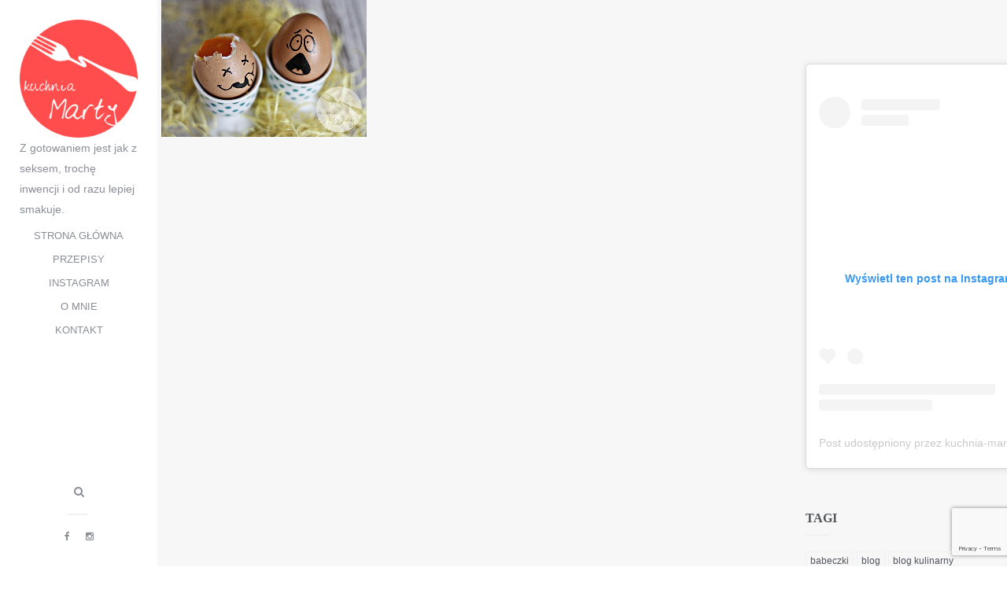

--- FILE ---
content_type: text/html; charset=UTF-8
request_url: https://kuchnia-marty.pl/tag/ale-jaja/
body_size: 14532
content:
<!DOCTYPE html>
<html lang="pl-PL">
<head>
    <meta charset="utf-8">
    <title>ale jaja - Blog kulinarny - Kuchnia Marty</title>
    <meta name="viewport" content="width=device-width, initial-scale=1.0" />

        <meta name='robots' content='index, follow, max-image-preview:large, max-snippet:-1, max-video-preview:-1' />

	<!-- This site is optimized with the Yoast SEO plugin v20.7 - https://yoast.com/wordpress/plugins/seo/ -->
	<link rel="canonical" href="https://kuchnia-marty.pl/tag/ale-jaja/" />
	<meta property="og:locale" content="pl_PL" />
	<meta property="og:type" content="article" />
	<meta property="og:title" content="ale jaja - Blog kulinarny - Kuchnia Marty" />
	<meta property="og:url" content="https://kuchnia-marty.pl/tag/ale-jaja/" />
	<meta property="og:site_name" content="Blog kulinarny - Kuchnia Marty" />
	<script type="application/ld+json" class="yoast-schema-graph">{"@context":"https://schema.org","@graph":[{"@type":"CollectionPage","@id":"https://kuchnia-marty.pl/tag/ale-jaja/","url":"https://kuchnia-marty.pl/tag/ale-jaja/","name":"ale jaja - Blog kulinarny - Kuchnia Marty","isPartOf":{"@id":"https://kuchnia-marty.pl/#website"},"primaryImageOfPage":{"@id":"https://kuchnia-marty.pl/tag/ale-jaja/#primaryimage"},"image":{"@id":"https://kuchnia-marty.pl/tag/ale-jaja/#primaryimage"},"thumbnailUrl":"https://kuchnia-marty.pl/wp-content/uploads/2015/03/9776.900.jpg","breadcrumb":{"@id":"https://kuchnia-marty.pl/tag/ale-jaja/#breadcrumb"},"inLanguage":"pl-PL"},{"@type":"ImageObject","inLanguage":"pl-PL","@id":"https://kuchnia-marty.pl/tag/ale-jaja/#primaryimage","url":"https://kuchnia-marty.pl/wp-content/uploads/2015/03/9776.900.jpg","contentUrl":"https://kuchnia-marty.pl/wp-content/uploads/2015/03/9776.900.jpg","width":900,"height":600},{"@type":"BreadcrumbList","@id":"https://kuchnia-marty.pl/tag/ale-jaja/#breadcrumb","itemListElement":[{"@type":"ListItem","position":1,"name":"Strona główna","item":"https://kuchnia-marty.pl/"},{"@type":"ListItem","position":2,"name":"ale jaja"}]},{"@type":"WebSite","@id":"https://kuchnia-marty.pl/#website","url":"https://kuchnia-marty.pl/","name":"Blog kulinarny - Kuchnia Marty","description":"Z gotowaniem jest jak z seksem, trochę inwencji i od razu lepiej smakuje.","publisher":{"@id":"https://kuchnia-marty.pl/#/schema/person/82fb87636686d25340be8a2a96affabc"},"potentialAction":[{"@type":"SearchAction","target":{"@type":"EntryPoint","urlTemplate":"https://kuchnia-marty.pl/?s={search_term_string}"},"query-input":"required name=search_term_string"}],"inLanguage":"pl-PL"},{"@type":["Person","Organization"],"@id":"https://kuchnia-marty.pl/#/schema/person/82fb87636686d25340be8a2a96affabc","name":"Kuchnia Marty","image":{"@type":"ImageObject","inLanguage":"pl-PL","@id":"https://kuchnia-marty.pl/#/schema/person/image/","url":"https://kuchnia-marty.pl/wp-content/uploads/2016/03/km-e1457120973708-1.png","contentUrl":"https://kuchnia-marty.pl/wp-content/uploads/2016/03/km-e1457120973708-1.png","width":200,"height":200,"caption":"Kuchnia Marty"},"logo":{"@id":"https://kuchnia-marty.pl/#/schema/person/image/"},"sameAs":["https://www.kuchnia-marty.pl","https://www.facebook.com/kuchnia.marty","https://www.instagram.com/kuchnia.marty/"]}]}</script>
	<!-- / Yoast SEO plugin. -->


<link rel='dns-prefetch' href='//secure.gravatar.com' />
<link rel='dns-prefetch' href='//v0.wordpress.com' />
<link rel='dns-prefetch' href='//jetpack.wordpress.com' />
<link rel='dns-prefetch' href='//s0.wp.com' />
<link rel='dns-prefetch' href='//public-api.wordpress.com' />
<link rel='dns-prefetch' href='//0.gravatar.com' />
<link rel='dns-prefetch' href='//1.gravatar.com' />
<link rel='dns-prefetch' href='//2.gravatar.com' />
<link rel="alternate" type="application/rss+xml" title="Blog kulinarny - Kuchnia Marty &raquo; Kanał z wpisami" href="https://kuchnia-marty.pl/feed/" />
<link rel="alternate" type="application/rss+xml" title="Blog kulinarny - Kuchnia Marty &raquo; Kanał z komentarzami" href="https://kuchnia-marty.pl/comments/feed/" />
<link rel="alternate" type="application/rss+xml" title="Blog kulinarny - Kuchnia Marty &raquo; Kanał z wpisami otagowanymi jako ale jaja" href="https://kuchnia-marty.pl/tag/ale-jaja/feed/" />
		<!-- This site uses the Google Analytics by MonsterInsights plugin v8.14.1 - Using Analytics tracking - https://www.monsterinsights.com/ -->
							<script src="//www.googletagmanager.com/gtag/js?id=G-F752X6L18H"  data-cfasync="false" data-wpfc-render="false" type="text/javascript" async></script>
			<script data-cfasync="false" data-wpfc-render="false" type="text/javascript">
				var mi_version = '8.14.1';
				var mi_track_user = true;
				var mi_no_track_reason = '';
				
								var disableStrs = [
										'ga-disable-G-F752X6L18H',
															'ga-disable-UA-722298-12',
									];

				/* Function to detect opted out users */
				function __gtagTrackerIsOptedOut() {
					for (var index = 0; index < disableStrs.length; index++) {
						if (document.cookie.indexOf(disableStrs[index] + '=true') > -1) {
							return true;
						}
					}

					return false;
				}

				/* Disable tracking if the opt-out cookie exists. */
				if (__gtagTrackerIsOptedOut()) {
					for (var index = 0; index < disableStrs.length; index++) {
						window[disableStrs[index]] = true;
					}
				}

				/* Opt-out function */
				function __gtagTrackerOptout() {
					for (var index = 0; index < disableStrs.length; index++) {
						document.cookie = disableStrs[index] + '=true; expires=Thu, 31 Dec 2099 23:59:59 UTC; path=/';
						window[disableStrs[index]] = true;
					}
				}

				if ('undefined' === typeof gaOptout) {
					function gaOptout() {
						__gtagTrackerOptout();
					}
				}
								window.dataLayer = window.dataLayer || [];

				window.MonsterInsightsDualTracker = {
					helpers: {},
					trackers: {},
				};
				if (mi_track_user) {
					function __gtagDataLayer() {
						dataLayer.push(arguments);
					}

					function __gtagTracker(type, name, parameters) {
						if (!parameters) {
							parameters = {};
						}

						if (parameters.send_to) {
							__gtagDataLayer.apply(null, arguments);
							return;
						}

						if (type === 'event') {
														parameters.send_to = monsterinsights_frontend.v4_id;
							var hookName = name;
							if (typeof parameters['event_category'] !== 'undefined') {
								hookName = parameters['event_category'] + ':' + name;
							}

							if (typeof MonsterInsightsDualTracker.trackers[hookName] !== 'undefined') {
								MonsterInsightsDualTracker.trackers[hookName](parameters);
							} else {
								__gtagDataLayer('event', name, parameters);
							}
							
														parameters.send_to = monsterinsights_frontend.ua;
							__gtagDataLayer(type, name, parameters);
													} else {
							__gtagDataLayer.apply(null, arguments);
						}
					}

					__gtagTracker('js', new Date());
					__gtagTracker('set', {
						'developer_id.dZGIzZG': true,
											});
										__gtagTracker('config', 'G-F752X6L18H', {"forceSSL":"true"} );
															__gtagTracker('config', 'UA-722298-12', {"forceSSL":"true"} );
										window.gtag = __gtagTracker;										(function () {
						/* https://developers.google.com/analytics/devguides/collection/analyticsjs/ */
						/* ga and __gaTracker compatibility shim. */
						var noopfn = function () {
							return null;
						};
						var newtracker = function () {
							return new Tracker();
						};
						var Tracker = function () {
							return null;
						};
						var p = Tracker.prototype;
						p.get = noopfn;
						p.set = noopfn;
						p.send = function () {
							var args = Array.prototype.slice.call(arguments);
							args.unshift('send');
							__gaTracker.apply(null, args);
						};
						var __gaTracker = function () {
							var len = arguments.length;
							if (len === 0) {
								return;
							}
							var f = arguments[len - 1];
							if (typeof f !== 'object' || f === null || typeof f.hitCallback !== 'function') {
								if ('send' === arguments[0]) {
									var hitConverted, hitObject = false, action;
									if ('event' === arguments[1]) {
										if ('undefined' !== typeof arguments[3]) {
											hitObject = {
												'eventAction': arguments[3],
												'eventCategory': arguments[2],
												'eventLabel': arguments[4],
												'value': arguments[5] ? arguments[5] : 1,
											}
										}
									}
									if ('pageview' === arguments[1]) {
										if ('undefined' !== typeof arguments[2]) {
											hitObject = {
												'eventAction': 'page_view',
												'page_path': arguments[2],
											}
										}
									}
									if (typeof arguments[2] === 'object') {
										hitObject = arguments[2];
									}
									if (typeof arguments[5] === 'object') {
										Object.assign(hitObject, arguments[5]);
									}
									if ('undefined' !== typeof arguments[1].hitType) {
										hitObject = arguments[1];
										if ('pageview' === hitObject.hitType) {
											hitObject.eventAction = 'page_view';
										}
									}
									if (hitObject) {
										action = 'timing' === arguments[1].hitType ? 'timing_complete' : hitObject.eventAction;
										hitConverted = mapArgs(hitObject);
										__gtagTracker('event', action, hitConverted);
									}
								}
								return;
							}

							function mapArgs(args) {
								var arg, hit = {};
								var gaMap = {
									'eventCategory': 'event_category',
									'eventAction': 'event_action',
									'eventLabel': 'event_label',
									'eventValue': 'event_value',
									'nonInteraction': 'non_interaction',
									'timingCategory': 'event_category',
									'timingVar': 'name',
									'timingValue': 'value',
									'timingLabel': 'event_label',
									'page': 'page_path',
									'location': 'page_location',
									'title': 'page_title',
								};
								for (arg in args) {
																		if (!(!args.hasOwnProperty(arg) || !gaMap.hasOwnProperty(arg))) {
										hit[gaMap[arg]] = args[arg];
									} else {
										hit[arg] = args[arg];
									}
								}
								return hit;
							}

							try {
								f.hitCallback();
							} catch (ex) {
							}
						};
						__gaTracker.create = newtracker;
						__gaTracker.getByName = newtracker;
						__gaTracker.getAll = function () {
							return [];
						};
						__gaTracker.remove = noopfn;
						__gaTracker.loaded = true;
						window['__gaTracker'] = __gaTracker;
					})();
									} else {
										console.log("");
					(function () {
						function __gtagTracker() {
							return null;
						}

						window['__gtagTracker'] = __gtagTracker;
						window['gtag'] = __gtagTracker;
					})();
									}
			</script>
				<!-- / Google Analytics by MonsterInsights -->
		<script type="text/javascript">
window._wpemojiSettings = {"baseUrl":"https:\/\/s.w.org\/images\/core\/emoji\/14.0.0\/72x72\/","ext":".png","svgUrl":"https:\/\/s.w.org\/images\/core\/emoji\/14.0.0\/svg\/","svgExt":".svg","source":{"concatemoji":"https:\/\/kuchnia-marty.pl\/wp-includes\/js\/wp-emoji-release.min.js?ver=6.2.8"}};
/*! This file is auto-generated */
!function(e,a,t){var n,r,o,i=a.createElement("canvas"),p=i.getContext&&i.getContext("2d");function s(e,t){p.clearRect(0,0,i.width,i.height),p.fillText(e,0,0);e=i.toDataURL();return p.clearRect(0,0,i.width,i.height),p.fillText(t,0,0),e===i.toDataURL()}function c(e){var t=a.createElement("script");t.src=e,t.defer=t.type="text/javascript",a.getElementsByTagName("head")[0].appendChild(t)}for(o=Array("flag","emoji"),t.supports={everything:!0,everythingExceptFlag:!0},r=0;r<o.length;r++)t.supports[o[r]]=function(e){if(p&&p.fillText)switch(p.textBaseline="top",p.font="600 32px Arial",e){case"flag":return s("\ud83c\udff3\ufe0f\u200d\u26a7\ufe0f","\ud83c\udff3\ufe0f\u200b\u26a7\ufe0f")?!1:!s("\ud83c\uddfa\ud83c\uddf3","\ud83c\uddfa\u200b\ud83c\uddf3")&&!s("\ud83c\udff4\udb40\udc67\udb40\udc62\udb40\udc65\udb40\udc6e\udb40\udc67\udb40\udc7f","\ud83c\udff4\u200b\udb40\udc67\u200b\udb40\udc62\u200b\udb40\udc65\u200b\udb40\udc6e\u200b\udb40\udc67\u200b\udb40\udc7f");case"emoji":return!s("\ud83e\udef1\ud83c\udffb\u200d\ud83e\udef2\ud83c\udfff","\ud83e\udef1\ud83c\udffb\u200b\ud83e\udef2\ud83c\udfff")}return!1}(o[r]),t.supports.everything=t.supports.everything&&t.supports[o[r]],"flag"!==o[r]&&(t.supports.everythingExceptFlag=t.supports.everythingExceptFlag&&t.supports[o[r]]);t.supports.everythingExceptFlag=t.supports.everythingExceptFlag&&!t.supports.flag,t.DOMReady=!1,t.readyCallback=function(){t.DOMReady=!0},t.supports.everything||(n=function(){t.readyCallback()},a.addEventListener?(a.addEventListener("DOMContentLoaded",n,!1),e.addEventListener("load",n,!1)):(e.attachEvent("onload",n),a.attachEvent("onreadystatechange",function(){"complete"===a.readyState&&t.readyCallback()})),(e=t.source||{}).concatemoji?c(e.concatemoji):e.wpemoji&&e.twemoji&&(c(e.twemoji),c(e.wpemoji)))}(window,document,window._wpemojiSettings);
</script>
<style type="text/css">
img.wp-smiley,
img.emoji {
	display: inline !important;
	border: none !important;
	box-shadow: none !important;
	height: 1em !important;
	width: 1em !important;
	margin: 0 0.07em !important;
	vertical-align: -0.1em !important;
	background: none !important;
	padding: 0 !important;
}
</style>
	<link rel="stylesheet" href="https://kuchnia-marty.pl/wp-content/cache/minify/a5ff7.css" media="all" />

<style id='wp-block-library-inline-css' type='text/css'>
.has-text-align-justify{text-align:justify;}
</style>
<link rel="stylesheet" href="https://kuchnia-marty.pl/wp-content/cache/minify/552e1.css" media="all" />




<style id='global-styles-inline-css' type='text/css'>
body{--wp--preset--color--black: #000000;--wp--preset--color--cyan-bluish-gray: #abb8c3;--wp--preset--color--white: #ffffff;--wp--preset--color--pale-pink: #f78da7;--wp--preset--color--vivid-red: #cf2e2e;--wp--preset--color--luminous-vivid-orange: #ff6900;--wp--preset--color--luminous-vivid-amber: #fcb900;--wp--preset--color--light-green-cyan: #7bdcb5;--wp--preset--color--vivid-green-cyan: #00d084;--wp--preset--color--pale-cyan-blue: #8ed1fc;--wp--preset--color--vivid-cyan-blue: #0693e3;--wp--preset--color--vivid-purple: #9b51e0;--wp--preset--gradient--vivid-cyan-blue-to-vivid-purple: linear-gradient(135deg,rgba(6,147,227,1) 0%,rgb(155,81,224) 100%);--wp--preset--gradient--light-green-cyan-to-vivid-green-cyan: linear-gradient(135deg,rgb(122,220,180) 0%,rgb(0,208,130) 100%);--wp--preset--gradient--luminous-vivid-amber-to-luminous-vivid-orange: linear-gradient(135deg,rgba(252,185,0,1) 0%,rgba(255,105,0,1) 100%);--wp--preset--gradient--luminous-vivid-orange-to-vivid-red: linear-gradient(135deg,rgba(255,105,0,1) 0%,rgb(207,46,46) 100%);--wp--preset--gradient--very-light-gray-to-cyan-bluish-gray: linear-gradient(135deg,rgb(238,238,238) 0%,rgb(169,184,195) 100%);--wp--preset--gradient--cool-to-warm-spectrum: linear-gradient(135deg,rgb(74,234,220) 0%,rgb(151,120,209) 20%,rgb(207,42,186) 40%,rgb(238,44,130) 60%,rgb(251,105,98) 80%,rgb(254,248,76) 100%);--wp--preset--gradient--blush-light-purple: linear-gradient(135deg,rgb(255,206,236) 0%,rgb(152,150,240) 100%);--wp--preset--gradient--blush-bordeaux: linear-gradient(135deg,rgb(254,205,165) 0%,rgb(254,45,45) 50%,rgb(107,0,62) 100%);--wp--preset--gradient--luminous-dusk: linear-gradient(135deg,rgb(255,203,112) 0%,rgb(199,81,192) 50%,rgb(65,88,208) 100%);--wp--preset--gradient--pale-ocean: linear-gradient(135deg,rgb(255,245,203) 0%,rgb(182,227,212) 50%,rgb(51,167,181) 100%);--wp--preset--gradient--electric-grass: linear-gradient(135deg,rgb(202,248,128) 0%,rgb(113,206,126) 100%);--wp--preset--gradient--midnight: linear-gradient(135deg,rgb(2,3,129) 0%,rgb(40,116,252) 100%);--wp--preset--duotone--dark-grayscale: url('#wp-duotone-dark-grayscale');--wp--preset--duotone--grayscale: url('#wp-duotone-grayscale');--wp--preset--duotone--purple-yellow: url('#wp-duotone-purple-yellow');--wp--preset--duotone--blue-red: url('#wp-duotone-blue-red');--wp--preset--duotone--midnight: url('#wp-duotone-midnight');--wp--preset--duotone--magenta-yellow: url('#wp-duotone-magenta-yellow');--wp--preset--duotone--purple-green: url('#wp-duotone-purple-green');--wp--preset--duotone--blue-orange: url('#wp-duotone-blue-orange');--wp--preset--font-size--small: 13px;--wp--preset--font-size--medium: 20px;--wp--preset--font-size--large: 36px;--wp--preset--font-size--x-large: 42px;--wp--preset--spacing--20: 0.44rem;--wp--preset--spacing--30: 0.67rem;--wp--preset--spacing--40: 1rem;--wp--preset--spacing--50: 1.5rem;--wp--preset--spacing--60: 2.25rem;--wp--preset--spacing--70: 3.38rem;--wp--preset--spacing--80: 5.06rem;--wp--preset--shadow--natural: 6px 6px 9px rgba(0, 0, 0, 0.2);--wp--preset--shadow--deep: 12px 12px 50px rgba(0, 0, 0, 0.4);--wp--preset--shadow--sharp: 6px 6px 0px rgba(0, 0, 0, 0.2);--wp--preset--shadow--outlined: 6px 6px 0px -3px rgba(255, 255, 255, 1), 6px 6px rgba(0, 0, 0, 1);--wp--preset--shadow--crisp: 6px 6px 0px rgba(0, 0, 0, 1);}:where(.is-layout-flex){gap: 0.5em;}body .is-layout-flow > .alignleft{float: left;margin-inline-start: 0;margin-inline-end: 2em;}body .is-layout-flow > .alignright{float: right;margin-inline-start: 2em;margin-inline-end: 0;}body .is-layout-flow > .aligncenter{margin-left: auto !important;margin-right: auto !important;}body .is-layout-constrained > .alignleft{float: left;margin-inline-start: 0;margin-inline-end: 2em;}body .is-layout-constrained > .alignright{float: right;margin-inline-start: 2em;margin-inline-end: 0;}body .is-layout-constrained > .aligncenter{margin-left: auto !important;margin-right: auto !important;}body .is-layout-constrained > :where(:not(.alignleft):not(.alignright):not(.alignfull)){max-width: var(--wp--style--global--content-size);margin-left: auto !important;margin-right: auto !important;}body .is-layout-constrained > .alignwide{max-width: var(--wp--style--global--wide-size);}body .is-layout-flex{display: flex;}body .is-layout-flex{flex-wrap: wrap;align-items: center;}body .is-layout-flex > *{margin: 0;}:where(.wp-block-columns.is-layout-flex){gap: 2em;}.has-black-color{color: var(--wp--preset--color--black) !important;}.has-cyan-bluish-gray-color{color: var(--wp--preset--color--cyan-bluish-gray) !important;}.has-white-color{color: var(--wp--preset--color--white) !important;}.has-pale-pink-color{color: var(--wp--preset--color--pale-pink) !important;}.has-vivid-red-color{color: var(--wp--preset--color--vivid-red) !important;}.has-luminous-vivid-orange-color{color: var(--wp--preset--color--luminous-vivid-orange) !important;}.has-luminous-vivid-amber-color{color: var(--wp--preset--color--luminous-vivid-amber) !important;}.has-light-green-cyan-color{color: var(--wp--preset--color--light-green-cyan) !important;}.has-vivid-green-cyan-color{color: var(--wp--preset--color--vivid-green-cyan) !important;}.has-pale-cyan-blue-color{color: var(--wp--preset--color--pale-cyan-blue) !important;}.has-vivid-cyan-blue-color{color: var(--wp--preset--color--vivid-cyan-blue) !important;}.has-vivid-purple-color{color: var(--wp--preset--color--vivid-purple) !important;}.has-black-background-color{background-color: var(--wp--preset--color--black) !important;}.has-cyan-bluish-gray-background-color{background-color: var(--wp--preset--color--cyan-bluish-gray) !important;}.has-white-background-color{background-color: var(--wp--preset--color--white) !important;}.has-pale-pink-background-color{background-color: var(--wp--preset--color--pale-pink) !important;}.has-vivid-red-background-color{background-color: var(--wp--preset--color--vivid-red) !important;}.has-luminous-vivid-orange-background-color{background-color: var(--wp--preset--color--luminous-vivid-orange) !important;}.has-luminous-vivid-amber-background-color{background-color: var(--wp--preset--color--luminous-vivid-amber) !important;}.has-light-green-cyan-background-color{background-color: var(--wp--preset--color--light-green-cyan) !important;}.has-vivid-green-cyan-background-color{background-color: var(--wp--preset--color--vivid-green-cyan) !important;}.has-pale-cyan-blue-background-color{background-color: var(--wp--preset--color--pale-cyan-blue) !important;}.has-vivid-cyan-blue-background-color{background-color: var(--wp--preset--color--vivid-cyan-blue) !important;}.has-vivid-purple-background-color{background-color: var(--wp--preset--color--vivid-purple) !important;}.has-black-border-color{border-color: var(--wp--preset--color--black) !important;}.has-cyan-bluish-gray-border-color{border-color: var(--wp--preset--color--cyan-bluish-gray) !important;}.has-white-border-color{border-color: var(--wp--preset--color--white) !important;}.has-pale-pink-border-color{border-color: var(--wp--preset--color--pale-pink) !important;}.has-vivid-red-border-color{border-color: var(--wp--preset--color--vivid-red) !important;}.has-luminous-vivid-orange-border-color{border-color: var(--wp--preset--color--luminous-vivid-orange) !important;}.has-luminous-vivid-amber-border-color{border-color: var(--wp--preset--color--luminous-vivid-amber) !important;}.has-light-green-cyan-border-color{border-color: var(--wp--preset--color--light-green-cyan) !important;}.has-vivid-green-cyan-border-color{border-color: var(--wp--preset--color--vivid-green-cyan) !important;}.has-pale-cyan-blue-border-color{border-color: var(--wp--preset--color--pale-cyan-blue) !important;}.has-vivid-cyan-blue-border-color{border-color: var(--wp--preset--color--vivid-cyan-blue) !important;}.has-vivid-purple-border-color{border-color: var(--wp--preset--color--vivid-purple) !important;}.has-vivid-cyan-blue-to-vivid-purple-gradient-background{background: var(--wp--preset--gradient--vivid-cyan-blue-to-vivid-purple) !important;}.has-light-green-cyan-to-vivid-green-cyan-gradient-background{background: var(--wp--preset--gradient--light-green-cyan-to-vivid-green-cyan) !important;}.has-luminous-vivid-amber-to-luminous-vivid-orange-gradient-background{background: var(--wp--preset--gradient--luminous-vivid-amber-to-luminous-vivid-orange) !important;}.has-luminous-vivid-orange-to-vivid-red-gradient-background{background: var(--wp--preset--gradient--luminous-vivid-orange-to-vivid-red) !important;}.has-very-light-gray-to-cyan-bluish-gray-gradient-background{background: var(--wp--preset--gradient--very-light-gray-to-cyan-bluish-gray) !important;}.has-cool-to-warm-spectrum-gradient-background{background: var(--wp--preset--gradient--cool-to-warm-spectrum) !important;}.has-blush-light-purple-gradient-background{background: var(--wp--preset--gradient--blush-light-purple) !important;}.has-blush-bordeaux-gradient-background{background: var(--wp--preset--gradient--blush-bordeaux) !important;}.has-luminous-dusk-gradient-background{background: var(--wp--preset--gradient--luminous-dusk) !important;}.has-pale-ocean-gradient-background{background: var(--wp--preset--gradient--pale-ocean) !important;}.has-electric-grass-gradient-background{background: var(--wp--preset--gradient--electric-grass) !important;}.has-midnight-gradient-background{background: var(--wp--preset--gradient--midnight) !important;}.has-small-font-size{font-size: var(--wp--preset--font-size--small) !important;}.has-medium-font-size{font-size: var(--wp--preset--font-size--medium) !important;}.has-large-font-size{font-size: var(--wp--preset--font-size--large) !important;}.has-x-large-font-size{font-size: var(--wp--preset--font-size--x-large) !important;}
.wp-block-navigation a:where(:not(.wp-element-button)){color: inherit;}
:where(.wp-block-columns.is-layout-flex){gap: 2em;}
.wp-block-pullquote{font-size: 1.5em;line-height: 1.6;}
</style>
<link rel="stylesheet" href="https://kuchnia-marty.pl/wp-content/cache/minify/815dd.css" media="all" />





<script  src="https://kuchnia-marty.pl/wp-content/cache/minify/c4d91.js"></script>

<script data-cfasync="false" data-wpfc-render="false" type="text/javascript" id='monsterinsights-frontend-script-js-extra'>/* <![CDATA[ */
var monsterinsights_frontend = {"js_events_tracking":"true","download_extensions":"doc,pdf,ppt,zip,xls,docx,pptx,xlsx","inbound_paths":"[]","home_url":"https:\/\/kuchnia-marty.pl","hash_tracking":"false","ua":"UA-722298-12","v4_id":"G-F752X6L18H"};/* ]]> */
</script>
<script  src="https://kuchnia-marty.pl/wp-content/cache/minify/4f97f.js"></script>






<script type='text/javascript' id='responsive-lightbox-js-before'>
var rlArgs = {"script":"swipebox","selector":"lightbox","customEvents":"","activeGalleries":true,"animation":true,"hideCloseButtonOnMobile":false,"removeBarsOnMobile":false,"hideBars":true,"hideBarsDelay":5000,"videoMaxWidth":1080,"useSVG":true,"loopAtEnd":false,"woocommerce_gallery":false,"ajaxurl":"https:\/\/kuchnia-marty.pl\/wp-admin\/admin-ajax.php","nonce":"247f4f87d2","preview":false,"postId":2451,"scriptExtension":false};
</script>
<script  src="https://kuchnia-marty.pl/wp-content/cache/minify/e7144.js"></script>





<link rel="https://api.w.org/" href="https://kuchnia-marty.pl/wp-json/" /><link rel="alternate" type="application/json" href="https://kuchnia-marty.pl/wp-json/wp/v2/tags/1046" /><link rel="EditURI" type="application/rsd+xml" title="RSD" href="https://kuchnia-marty.pl/xmlrpc.php?rsd" />
<link rel="wlwmanifest" type="application/wlwmanifest+xml" href="https://kuchnia-marty.pl/wp-includes/wlwmanifest.xml" />
<meta name="generator" content="WordPress 6.2.8" />
<!-- Markup (JSON-LD) structured in schema.org ver.4.2.1 START -->
<script type="application/ld+json">
{
    "@context": "http://schema.org",
    "@type": "SiteNavigationElement",
    "name": [
        "Strona główna",
        "Przepisy",
        "Śniadanie",
        "Przystawka",
        "Obiad",
        "Deser",
        "Przetwory",
        "Grill",
        "Makarony",
        "Zupa",
        "Sałatka",
        "Inne",
        "Instagram",
        "O mnie",
        "Kontakt"
    ],
    "url": [
        "https://kuchnia-marty.pl/",
        "https://kuchnia-marty.pl/przepis/",
        "https://kuchnia-marty.pl/przepis/sniadanie/",
        "https://kuchnia-marty.pl/przepis/przystawke/",
        "https://kuchnia-marty.pl/przepis/obiad/",
        "https://kuchnia-marty.pl/przepis/deser/",
        "https://kuchnia-marty.pl/przepis/przetwory/",
        "https://kuchnia-marty.pl/przepis/grill/",
        "https://kuchnia-marty.pl/przepis/makaron/",
        "https://kuchnia-marty.pl/przepis/zupe/",
        "https://kuchnia-marty.pl/przepis/salatka/",
        "https://kuchnia-marty.pl/przepis/inne/",
        "https://kuchnia-marty.pl/instagram/",
        "https://kuchnia-marty.pl/o-mnie/",
        "https://kuchnia-marty.pl/kontakt/"
    ]
}
</script>
<!-- Markup (JSON-LD) structured in schema.org END -->
<style type="text/css" id="wp-custom-css">body {
	font-display: fallback;
}</style>
</head>

<body data-rsssl=1 class="archive tag tag-ale-jaja tag-1046 bh-sidebar-right-active bh-isblog bh-isblog-masonry-featured">

    
    <div class="bh-header">

        <div class="bh-header-close" data-uk-toggle="{target: 'body', cls:'bh-header-open'}">
            <span class="bh-header-close-top"></span>
            <span class="bh-header-close-left"></span>
            <span class="bh-header-close-right"></span>
            <span class="bh-header-close-bottom"></span>
        </div>

        <div class="bh-header-wrapper">


            <a class="bh-logo" href="https://kuchnia-marty.pl">
                <img src="https://kuchnia-marty.pl/wp-content/uploads/2016/03/km-e1457120973708-1.png" alt="Logo">
            </a>	

	    <span class="description">Z gotowaniem jest jak z seksem, trochę inwencji i od razu lepiej smakuje.</span>					

            <nav class="bh-navbar uk-navbar uk-hidden-small">

                                    <ul id="menu-menu-1" class="uk-navbar-nav"><li id="menu-item-88" class="menu-item menu-item-type-custom menu-item-object-custom menu-item-home menu-item-88"><a title="Strona główna" href="https://kuchnia-marty.pl/">Strona główna</a></li>
<li id="menu-item-78" class="menu-item menu-item-type-taxonomy menu-item-object-category menu-item-has-children menu-item-78 uk-parent" data-uk-dropdown><a title="Przepisy" href="https://kuchnia-marty.pl/przepis/">Przepisy</a>
<div class="uk-dropdown uk-dropdown-navbar">
<ul role="menu" class="uk-nav uk-nav-navbar">
	<li id="menu-item-74" class="menu-item menu-item-type-taxonomy menu-item-object-category menu-item-74"><a title="Śniadanie" href="https://kuchnia-marty.pl/przepis/sniadanie/">Śniadanie</a></li>
	<li id="menu-item-72" class="menu-item menu-item-type-taxonomy menu-item-object-category menu-item-72"><a title="Przystawka" href="https://kuchnia-marty.pl/przepis/przystawke/">Przystawka</a></li>
	<li id="menu-item-73" class="menu-item menu-item-type-taxonomy menu-item-object-category menu-item-73"><a title="Obiad" href="https://kuchnia-marty.pl/przepis/obiad/">Obiad</a></li>
	<li id="menu-item-71" class="menu-item menu-item-type-taxonomy menu-item-object-category menu-item-71"><a title="Deser" href="https://kuchnia-marty.pl/przepis/deser/">Deser</a></li>
	<li id="menu-item-80" class="menu-item menu-item-type-taxonomy menu-item-object-category menu-item-80"><a title="Przetwory" href="https://kuchnia-marty.pl/przepis/przetwory/">Przetwory</a></li>
	<li id="menu-item-26506" class="menu-item menu-item-type-taxonomy menu-item-object-category menu-item-26506"><a title="Grill" href="https://kuchnia-marty.pl/przepis/grill/">Grill</a></li>
	<li id="menu-item-26507" class="menu-item menu-item-type-taxonomy menu-item-object-category menu-item-26507"><a title="Makarony" href="https://kuchnia-marty.pl/przepis/makaron/">Makarony</a></li>
	<li id="menu-item-26508" class="menu-item menu-item-type-taxonomy menu-item-object-category menu-item-26508"><a title="Zupa" href="https://kuchnia-marty.pl/przepis/zupe/">Zupa</a></li>
	<li id="menu-item-26543" class="menu-item menu-item-type-taxonomy menu-item-object-category menu-item-26543"><a title="Sałatka" href="https://kuchnia-marty.pl/przepis/salatka/">Sałatka</a></li>
	<li id="menu-item-1604" class="menu-item menu-item-type-taxonomy menu-item-object-category menu-item-1604"><a title="Inne" href="https://kuchnia-marty.pl/przepis/inne/">Inne</a></li>

</ul></div></li>
<li id="menu-item-26487" class="menu-item menu-item-type-post_type menu-item-object-page menu-item-26487"><a title="Instagram" href="https://kuchnia-marty.pl/instagram/">Instagram</a></li>
<li id="menu-item-37" class="menu-item menu-item-type-post_type menu-item-object-page menu-item-37"><a title="O mnie" href="https://kuchnia-marty.pl/o-mnie/">O mnie</a></li>
<li id="menu-item-32" class="menu-item menu-item-type-post_type menu-item-object-page menu-item-32"><a title="Kontakt" href="https://kuchnia-marty.pl/kontakt/">Kontakt</a></li>
</ul>                
            </nav>

            <nav class="bh-navbar uk-navbar uk-visible-small">

                                    <ul id="menu-menu-2" class="uk-navbar-nav"><li class="menu-item menu-item-type-custom menu-item-object-custom menu-item-home menu-item-88"><a title="Strona główna" href="https://kuchnia-marty.pl/">Strona główna</a></li>
<li class="menu-item menu-item-type-taxonomy menu-item-object-category menu-item-has-children menu-item-78 uk-parent"><a title="Przepisy" href="https://kuchnia-marty.pl/przepis/">Przepisy</a>
<ul role="menu" class="uk-nav-sub">
	<li class="menu-item menu-item-type-taxonomy menu-item-object-category menu-item-74"><a title="Śniadanie" href="https://kuchnia-marty.pl/przepis/sniadanie/">Śniadanie</a></li>
	<li class="menu-item menu-item-type-taxonomy menu-item-object-category menu-item-72"><a title="Przystawka" href="https://kuchnia-marty.pl/przepis/przystawke/">Przystawka</a></li>
	<li class="menu-item menu-item-type-taxonomy menu-item-object-category menu-item-73"><a title="Obiad" href="https://kuchnia-marty.pl/przepis/obiad/">Obiad</a></li>
	<li class="menu-item menu-item-type-taxonomy menu-item-object-category menu-item-71"><a title="Deser" href="https://kuchnia-marty.pl/przepis/deser/">Deser</a></li>
	<li class="menu-item menu-item-type-taxonomy menu-item-object-category menu-item-80"><a title="Przetwory" href="https://kuchnia-marty.pl/przepis/przetwory/">Przetwory</a></li>
	<li class="menu-item menu-item-type-taxonomy menu-item-object-category menu-item-26506"><a title="Grill" href="https://kuchnia-marty.pl/przepis/grill/">Grill</a></li>
	<li class="menu-item menu-item-type-taxonomy menu-item-object-category menu-item-26507"><a title="Makarony" href="https://kuchnia-marty.pl/przepis/makaron/">Makarony</a></li>
	<li class="menu-item menu-item-type-taxonomy menu-item-object-category menu-item-26508"><a title="Zupa" href="https://kuchnia-marty.pl/przepis/zupe/">Zupa</a></li>
	<li class="menu-item menu-item-type-taxonomy menu-item-object-category menu-item-26543"><a title="Sałatka" href="https://kuchnia-marty.pl/przepis/salatka/">Sałatka</a></li>
	<li class="menu-item menu-item-type-taxonomy menu-item-object-category menu-item-1604"><a title="Inne" href="https://kuchnia-marty.pl/przepis/inne/">Inne</a></li>

</ul></li>
<li class="menu-item menu-item-type-post_type menu-item-object-page menu-item-26487"><a title="Instagram" href="https://kuchnia-marty.pl/instagram/">Instagram</a></li>
<li class="menu-item menu-item-type-post_type menu-item-object-page menu-item-37"><a title="O mnie" href="https://kuchnia-marty.pl/o-mnie/">O mnie</a></li>
<li class="menu-item menu-item-type-post_type menu-item-object-page menu-item-32"><a title="Kontakt" href="https://kuchnia-marty.pl/kontakt/">Kontakt</a></li>
</ul>                
            </nav>

                        <div class="bh-search uk-visible-large">
                <a class="bh-search-close" data-uk-toggle="{target: 'body', cls:'bh-search-open'}"></a>

                <form class="bh-search-form" autocomplete="off" method="get" id="searchform-navbar" action="https://kuchnia-marty.pl/">
                    <input class="bh-search-input" type="search" value="" name="s" id="search-navbar" placeholder="Szukaj &hellip;" />
                    <div class="bh-search-border"></div>
                    <button class="bh-search-submit uk-hidden" type="submit" id="searchsubmit-navbar"></button>
                </form>

                <svg class="bh-search-background" version="1.1" width="100%" height="100%">
                    <g>
                        <circle cx="0" cy="0" r="1105.861655000299"></circle>
                    </g>
                </svg>
            </div>
            
                        <div class="bh-toolbar-bottom">

                                <a href="#" class="bh-search-toggle uk-visible-large"><i class="uk-icon-search"></i></a>
                
                <form class="bh-mobile-search-form uk-hidden-large" autocomplete="off" method="get" id="searchform-mobile" action="https://kuchnia-marty.pl/">
                    <input class="bh-search-input" type="search" value="" name="s" id="search-mobile" placeholder="Szukaj &hellip;" />
                    <button class="bh-search-submit uk-hidden" type="submit" id="searchsubmit-mobile"></button>
                </form>

                                <ul class="bh-social-icons uk-subnav uk-margin-bottom-remove uk-flex uk-flex-center">

                                        <li><a href="http://www.facebook.com/kuchnia.marty" data-uk-tooltip="{offset: 10}" title="Śledź mnie na Facebook"><i class="uk-icon-facebook"></i></a></li>
                    
                    
                    
                                        <li><a href="http://www.instagram.com/kuchnia.marty" data-uk-tooltip="{offset: 10}" title="Śledź mnie na Instagramie"><i class="uk-icon-instagram"></i></a></li>
                    
                    
                    
                    
                    
                    
                </ul>
                
            </div>
            
        </div>

    </div>

    <div class="bh-wrapper">

        <main class="bh-main">

                        <div class="uk-grid" data-uk-grid-margin data-uk-grid-match>

                <div class="uk-width-medium-2-3 uk-width-xlarge-3-4">

                                        <div id="bh-content" class="uk-grid-width-small-1-2 uk-grid-width-xlarge-1-3" data-masonry>

                    
            
                    
                        
                    
<article class="uk-article post-2451 post type-post status-publish format-standard has-post-thumbnail placeholder-for-hentry category-inne tag-ale-jaja tag-dania-z-jajek tag-jaja tag-jajka tag-jajka-wlasciwosci tag-wartosci-odzywcze-jaj tag-wlasciwosci-jaj" id="post-2451">

    <div class="uk-overlay uk-overlay-hover bh-overlay-featured">

        
                    <img width="900" height="600" src="https://kuchnia-marty.pl/wp-content/uploads/2015/03/9776.900.jpg" class="attachment-full size-full wp-post-image" alt="9776.900 - Ale jaja..." decoding="async" srcset="https://kuchnia-marty.pl/wp-content/uploads/2015/03/9776.900.jpg 900w, https://kuchnia-marty.pl/wp-content/uploads/2015/03/9776.900-300x200.jpg 300w, https://kuchnia-marty.pl/wp-content/uploads/2015/03/9776.900-768x512.jpg 768w" sizes="(max-width: 900px) 100vw, 900px" data-attachment-id="2461" data-permalink="https://kuchnia-marty.pl/ale-jaja/9776-900/" data-orig-file="https://kuchnia-marty.pl/wp-content/uploads/2015/03/9776.900.jpg" data-orig-size="900,600" data-comments-opened="0" data-image-meta="{&quot;aperture&quot;:&quot;0&quot;,&quot;credit&quot;:&quot;&quot;,&quot;camera&quot;:&quot;&quot;,&quot;caption&quot;:&quot;&quot;,&quot;created_timestamp&quot;:&quot;0&quot;,&quot;copyright&quot;:&quot;&quot;,&quot;focal_length&quot;:&quot;0&quot;,&quot;iso&quot;:&quot;0&quot;,&quot;shutter_speed&quot;:&quot;0&quot;,&quot;title&quot;:&quot;&quot;,&quot;orientation&quot;:&quot;0&quot;}" data-image-title="Ale jaja&#8230;" data-image-description="" data-image-caption="" data-medium-file="https://kuchnia-marty.pl/wp-content/uploads/2015/03/9776.900-300x200.jpg" data-large-file="https://kuchnia-marty.pl/wp-content/uploads/2015/03/9776.900.jpg" title="Ale jaja..." />        
        
        <div class="uk-overlay-panel uk-overlay-fade uk-overlay-background">
            <div>
                                <div class="bh-overlay-featured-date"><span>22 / mar / 2015</span></div>
                                <a class="bh-overlay-featured-headline" href="https://kuchnia-marty.pl/ale-jaja/">
                    <h2 class="uk-margin-remove">Ale jaja&#8230;</h2>
                </a>
            </div>
        </div>

        <div class="bh-overlay-featured-more uk-clearfix">
            <div class="uk-grid uk-grid-collapse">
                <div class="uk-width-1-2">
                    <a class="bh-article-link" href="https://kuchnia-marty.pl/ale-jaja/" title="Ale jaja&#8230;">Czytaj dalej</a>
                </div>

                                <div class="uk-width-1-2">
                    <div class="bh-article-category uk-text-right uk-text-truncate">
                        <a href="https://kuchnia-marty.pl/przepis/inne/" rel="category tag">Inne</a>                    </div>
                </div>
                            </div>
        </div>

        <div class="bh-article-sticky-badge"><i class="uk-icon-thumb-tack"></i></div>

    </div>

</article>
                                                </div>
                        
                    </div>

                                        <aside class="bh-sidebar-right uk-width-medium-1-3 uk-width-xlarge-1-4">
                        <div class="uk-panel  widget-easy_facebook_like_box ">

   	
    <div class="widget-text easy-facebook-like-box_box"><div id="fb-root"></div>
          <script>(function(d, s, id) {
            var js, fjs = d.getElementsByTagName(s)[0];
            if (d.getElementById(id)) return;
            js = d.createElement(s); js.id = id;
            js.src = "//connect.facebook.net/pl_PL/sdk.js#xfbml=1&version=v2.10";
            fjs.parentNode.insertBefore(js, fjs);
          }(document, "script", "facebook-jssdk"));</script><div class="fb-page" data-href="https://www.facebook.com/kuchnia.marty" data-width="" data-height="" data-hide-cover="false" data-tabs="" data-small-header="false" data-hide-cta="false" data-adapt-container-width="false" data-show-facepile="true"><blockquote cite="https://www.facebook.com/facebook" class="fb-xfbml-parse-ignore"><a href="https://www.facebook.com/facebook">Facebook</a></blockquote></div></div></div>
<div class="uk-panel  widget-text ">

   	
    			<div class="textwidget"><blockquote class="instagram-media" data-instgrm-captioned data-instgrm-permalink="https://www.instagram.com/p/CjqcI8koxFQ/?utm_source=ig_embed&amp;utm_campaign=loading" data-instgrm-version="14" style=" background:#FFF; border:0; border-radius:3px; box-shadow:0 0 1px 0 rgba(0,0,0,0.5),0 1px 10px 0 rgba(0,0,0,0.15); margin: 1px; max-width:540px; min-width:326px; padding:0; width:99.375%; width:-webkit-calc(100% - 2px); width:calc(100% - 2px);">
<div style="padding:16px;"> <a href="https://www.instagram.com/p/CjqcI8koxFQ/?utm_source=ig_embed&amp;utm_campaign=loading" style=" background:#FFFFFF; line-height:0; padding:0 0; text-align:center; text-decoration:none; width:100%;" target="_blank" rel="noopener"> </p>
<div style=" display: flex; flex-direction: row; align-items: center;">
<div style="background-color: #F4F4F4; border-radius: 50%; flex-grow: 0; height: 40px; margin-right: 14px; width: 40px;"></div>
<div style="display: flex; flex-direction: column; flex-grow: 1; justify-content: center;">
<div style=" background-color: #F4F4F4; border-radius: 4px; flex-grow: 0; height: 14px; margin-bottom: 6px; width: 100px;"></div>
<div style=" background-color: #F4F4F4; border-radius: 4px; flex-grow: 0; height: 14px; width: 60px;"></div>
</div>
</div>
<div style="padding: 19% 0;"></div>
<div style="display:block; height:50px; margin:0 auto 12px; width:50px;"><svg width="50px" height="50px" viewBox="0 0 60 60" version="1.1" xmlns="https://www.w3.org/2000/svg" xmlns:xlink="https://www.w3.org/1999/xlink"><g stroke="none" stroke-width="1" fill="none" fill-rule="evenodd"></g><g transform="translate(-511.000000, -20.000000)" fill="#000000"></g><g><path d="M556.869,30.41 C554.814,30.41 553.148,32.076 553.148,34.131 C553.148,36.186 554.814,37.852 556.869,37.852 C558.924,37.852 560.59,36.186 560.59,34.131 C560.59,32.076 558.924,30.41 556.869,30.41 M541,60.657 C535.114,60.657 530.342,55.887 530.342,50 C530.342,44.114 535.114,39.342 541,39.342 C546.887,39.342 551.658,44.114 551.658,50 C551.658,55.887 546.887,60.657 541,60.657 M541,33.886 C532.1,33.886 524.886,41.1 524.886,50 C524.886,58.899 532.1,66.113 541,66.113 C549.9,66.113 557.115,58.899 557.115,50 C557.115,41.1 549.9,33.886 541,33.886 M565.378,62.101 C565.244,65.022 564.756,66.606 564.346,67.663 C563.803,69.06 563.154,70.057 562.106,71.106 C561.058,72.155 560.06,72.803 558.662,73.347 C557.607,73.757 556.021,74.244 553.102,74.378 C549.944,74.521 548.997,74.552 541,74.552 C533.003,74.552 532.056,74.521 528.898,74.378 C525.979,74.244 524.393,73.757 523.338,73.347 C521.94,72.803 520.942,72.155 519.894,71.106 C518.846,70.057 518.197,69.06 517.654,67.663 C517.244,66.606 516.755,65.022 516.623,62.101 C516.479,58.943 516.448,57.996 516.448,50 C516.448,42.003 516.479,41.056 516.623,37.899 C516.755,34.978 517.244,33.391 517.654,32.338 C518.197,30.938 518.846,29.942 519.894,28.894 C520.942,27.846 521.94,27.196 523.338,26.654 C524.393,26.244 525.979,25.756 528.898,25.623 C532.057,25.479 533.004,25.448 541,25.448 C548.997,25.448 549.943,25.479 553.102,25.623 C556.021,25.756 557.607,26.244 558.662,26.654 C560.06,27.196 561.058,27.846 562.106,28.894 C563.154,29.942 563.803,30.938 564.346,32.338 C564.756,33.391 565.244,34.978 565.378,37.899 C565.522,41.056 565.552,42.003 565.552,50 C565.552,57.996 565.522,58.943 565.378,62.101 M570.82,37.631 C570.674,34.438 570.167,32.258 569.425,30.349 C568.659,28.377 567.633,26.702 565.965,25.035 C564.297,23.368 562.623,22.342 560.652,21.575 C558.743,20.834 556.562,20.326 553.369,20.18 C550.169,20.033 549.148,20 541,20 C532.853,20 531.831,20.033 528.631,20.18 C525.438,20.326 523.257,20.834 521.349,21.575 C519.376,22.342 517.703,23.368 516.035,25.035 C514.368,26.702 513.342,28.377 512.574,30.349 C511.834,32.258 511.326,34.438 511.181,37.631 C511.035,40.831 511,41.851 511,50 C511,58.147 511.035,59.17 511.181,62.369 C511.326,65.562 511.834,67.743 512.574,69.651 C513.342,71.625 514.368,73.296 516.035,74.965 C517.703,76.634 519.376,77.658 521.349,78.425 C523.257,79.167 525.438,79.673 528.631,79.82 C531.831,79.965 532.853,80.001 541,80.001 C549.148,80.001 550.169,79.965 553.369,79.82 C556.562,79.673 558.743,79.167 560.652,78.425 C562.623,77.658 564.297,76.634 565.965,74.965 C567.633,73.296 568.659,71.625 569.425,69.651 C570.167,67.743 570.674,65.562 570.82,62.369 C570.966,59.17 571,58.147 571,50 C571,41.851 570.966,40.831 570.82,37.631"></path></g></svg></div>
<div style="padding-top: 8px;">
<div style=" color:#3897f0; font-family:Arial,sans-serif; font-size:14px; font-style:normal; font-weight:550; line-height:18px;">Wyświetl ten post na Instagramie</div>
</div>
<div style="padding: 12.5% 0;"></div>
<div style="display: flex; flex-direction: row; margin-bottom: 14px; align-items: center;">
<div>
<div style="background-color: #F4F4F4; border-radius: 50%; height: 12.5px; width: 12.5px; transform: translateX(0px) translateY(7px);"></div>
<div style="background-color: #F4F4F4; height: 12.5px; transform: rotate(-45deg) translateX(3px) translateY(1px); width: 12.5px; flex-grow: 0; margin-right: 14px; margin-left: 2px;"></div>
<div style="background-color: #F4F4F4; border-radius: 50%; height: 12.5px; width: 12.5px; transform: translateX(9px) translateY(-18px);"></div>
</div>
<div style="margin-left: 8px;">
<div style=" background-color: #F4F4F4; border-radius: 50%; flex-grow: 0; height: 20px; width: 20px;"></div>
<div style=" width: 0; height: 0; border-top: 2px solid transparent; border-left: 6px solid #f4f4f4; border-bottom: 2px solid transparent; transform: translateX(16px) translateY(-4px) rotate(30deg)"></div>
</div>
<div style="margin-left: auto;">
<div style=" width: 0px; border-top: 8px solid #F4F4F4; border-right: 8px solid transparent; transform: translateY(16px);"></div>
<div style=" background-color: #F4F4F4; flex-grow: 0; height: 12px; width: 16px; transform: translateY(-4px);"></div>
<div style=" width: 0; height: 0; border-top: 8px solid #F4F4F4; border-left: 8px solid transparent; transform: translateY(-4px) translateX(8px);"></div>
</div>
</div>
<div style="display: flex; flex-direction: column; flex-grow: 1; justify-content: center; margin-bottom: 24px;">
<div style=" background-color: #F4F4F4; border-radius: 4px; flex-grow: 0; height: 14px; margin-bottom: 6px; width: 224px;"></div>
<div style=" background-color: #F4F4F4; border-radius: 4px; flex-grow: 0; height: 14px; width: 144px;"></div>
</div>
<p></a></p>
<p style=" color:#c9c8cd; font-family:Arial,sans-serif; font-size:14px; line-height:17px; margin-bottom:0; margin-top:8px; overflow:hidden; padding:8px 0 7px; text-align:center; text-overflow:ellipsis; white-space:nowrap;"><a href="https://www.instagram.com/p/CjqcI8koxFQ/?utm_source=ig_embed&amp;utm_campaign=loading" style=" color:#c9c8cd; font-family:Arial,sans-serif; font-size:14px; font-style:normal; font-weight:normal; line-height:17px; text-decoration:none;" target="_blank" rel="noopener">Post udostępniony przez kuchnia-marty.pl (@kuchnia.marty)</a></p>
</div>
</blockquote>
<p> <script async src="//www.instagram.com/embed.js"></script></p>
</div>
		</div>
<div class="uk-panel  widget-tag_cloud ">

   	        <h3 class="uk-panel-title">Tagi</h3>
    
    <div class="tagcloud"><a href="https://kuchnia-marty.pl/tag/babeczki/" class="tag-cloud-link tag-link-34 tag-link-position-1" style="font-size: 8pt;" aria-label="babeczki (20 elementów)">babeczki</a>
<a href="https://kuchnia-marty.pl/tag/blog/" class="tag-cloud-link tag-link-2521 tag-link-position-2" style="font-size: 20.610687022901pt;" aria-label="blog (317 elementów)">blog</a>
<a href="https://kuchnia-marty.pl/tag/blog-kulinarny/" class="tag-cloud-link tag-link-2323 tag-link-position-3" style="font-size: 21.786259541985pt;" aria-label="blog kulinarny (404 elementy)">blog kulinarny</a>
<a href="https://kuchnia-marty.pl/tag/ciasteczka/" class="tag-cloud-link tag-link-193 tag-link-position-4" style="font-size: 9.7099236641221pt;" aria-label="ciasteczka (29 elementów)">ciasteczka</a>
<a href="https://kuchnia-marty.pl/tag/ciastka/" class="tag-cloud-link tag-link-1894 tag-link-position-5" style="font-size: 8.6412213740458pt;" aria-label="ciastka (23 elementy)">ciastka</a>
<a href="https://kuchnia-marty.pl/tag/ciasto/" class="tag-cloud-link tag-link-305 tag-link-position-6" style="font-size: 12.595419847328pt;" aria-label="ciasto (55 elementów)">ciasto</a>
<a href="https://kuchnia-marty.pl/tag/ciasto-drozdzowe/" class="tag-cloud-link tag-link-1030 tag-link-position-7" style="font-size: 9.4961832061069pt;" aria-label="ciasto drożdżowe (28 elementów)">ciasto drożdżowe</a>
<a href="https://kuchnia-marty.pl/tag/czekolada/" class="tag-cloud-link tag-link-35 tag-link-position-8" style="font-size: 9.3893129770992pt;" aria-label="czekolada (27 elementów)">czekolada</a>
<a href="https://kuchnia-marty.pl/tag/deser-2/" class="tag-cloud-link tag-link-69 tag-link-position-9" style="font-size: 9.175572519084pt;" aria-label="deser (26 elementów)">deser</a>
<a href="https://kuchnia-marty.pl/tag/grzyby/" class="tag-cloud-link tag-link-98 tag-link-position-10" style="font-size: 9.175572519084pt;" aria-label="grzyby (26 elementów)">grzyby</a>
<a href="https://kuchnia-marty.pl/tag/konkurs/" class="tag-cloud-link tag-link-972 tag-link-position-11" style="font-size: 11.954198473282pt;" aria-label="Konkurs (48 elementów)">Konkurs</a>
<a href="https://kuchnia-marty.pl/tag/kruche-ciasteczka/" class="tag-cloud-link tag-link-746 tag-link-position-12" style="font-size: 8.6412213740458pt;" aria-label="kruche ciasteczka (23 elementy)">kruche ciasteczka</a>
<a href="https://kuchnia-marty.pl/tag/kruche-ciasto/" class="tag-cloud-link tag-link-400 tag-link-position-13" style="font-size: 8pt;" aria-label="kruche ciasto (20 elementów)">kruche ciasto</a>
<a href="https://kuchnia-marty.pl/tag/kuchnia-marty-pl/" class="tag-cloud-link tag-link-929 tag-link-position-14" style="font-size: 22pt;" aria-label="kuchnia-marty.pl (423 elementy)">kuchnia-marty.pl</a>
<a href="https://kuchnia-marty.pl/tag/kuchnia-marty/" class="tag-cloud-link tag-link-2340 tag-link-position-15" style="font-size: 18.580152671756pt;" aria-label="kuchnia marty (202 elementy)">kuchnia marty</a>
<a href="https://kuchnia-marty.pl/tag/kuchnie-swiata/" class="tag-cloud-link tag-link-4503 tag-link-position-16" style="font-size: 10.351145038168pt;" aria-label="kuchnie świata (34 elementy)">kuchnie świata</a>
<a href="https://kuchnia-marty.pl/tag/kurczak/" class="tag-cloud-link tag-link-109 tag-link-position-17" style="font-size: 10.671755725191pt;" aria-label="kurczak (36 elementów)">kurczak</a>
<a href="https://kuchnia-marty.pl/tag/makaron/" class="tag-cloud-link tag-link-15 tag-link-position-18" style="font-size: 11.847328244275pt;" aria-label="makaron (47 elementów)">makaron</a>
<a href="https://kuchnia-marty.pl/tag/najlepszy-blog/" class="tag-cloud-link tag-link-2725 tag-link-position-19" style="font-size: 8.4274809160305pt;" aria-label="najlepszy blog (22 elementy)">najlepszy blog</a>
<a href="https://kuchnia-marty.pl/tag/najlepszy-blog-kulinarny/" class="tag-cloud-link tag-link-2748 tag-link-position-20" style="font-size: 18.473282442748pt;" aria-label="najlepszy blog kulinarny (197 elementów)">najlepszy blog kulinarny</a>
<a href="https://kuchnia-marty.pl/tag/nalesniki/" class="tag-cloud-link tag-link-251 tag-link-position-21" style="font-size: 8.4274809160305pt;" aria-label="naleśniki (22 elementy)">naleśniki</a>
<a href="https://kuchnia-marty.pl/tag/obiad-2/" class="tag-cloud-link tag-link-82 tag-link-position-22" style="font-size: 15.053435114504pt;" aria-label="obiad (95 elementów)">obiad</a>
<a href="https://kuchnia-marty.pl/tag/owoce-sezonowe/" class="tag-cloud-link tag-link-1390 tag-link-position-23" style="font-size: 8.2137404580153pt;" aria-label="owoce sezonowe (21 elementów)">owoce sezonowe</a>
<a href="https://kuchnia-marty.pl/tag/pasta/" class="tag-cloud-link tag-link-75 tag-link-position-24" style="font-size: 11.847328244275pt;" aria-label="pasta (47 elementów)">pasta</a>
<a href="https://kuchnia-marty.pl/tag/pomysl-na/" class="tag-cloud-link tag-link-3238 tag-link-position-25" style="font-size: 12.702290076336pt;" aria-label="pomysł na (57 elementów)">pomysł na</a>
<a href="https://kuchnia-marty.pl/tag/pomysl-na-obiad/" class="tag-cloud-link tag-link-3086 tag-link-position-26" style="font-size: 12.274809160305pt;" aria-label="pomysł na obiad (51 elementów)">pomysł na obiad</a>
<a href="https://kuchnia-marty.pl/tag/pomysl-na-szybki-obiad/" class="tag-cloud-link tag-link-3822 tag-link-position-27" style="font-size: 10.564885496183pt;" aria-label="pomysł na szybki obiad (35 elementów)">pomysł na szybki obiad</a>
<a href="https://kuchnia-marty.pl/tag/proste-ciasto/" class="tag-cloud-link tag-link-2723 tag-link-position-28" style="font-size: 8.9618320610687pt;" aria-label="proste ciasto (25 elementów)">proste ciasto</a>
<a href="https://kuchnia-marty.pl/tag/prosty-obiad/" class="tag-cloud-link tag-link-2849 tag-link-position-29" style="font-size: 15.480916030534pt;" aria-label="prosty obiad (104 elementy)">prosty obiad</a>
<a href="https://kuchnia-marty.pl/tag/prosty-przepis/" class="tag-cloud-link tag-link-3672 tag-link-position-30" style="font-size: 8.2137404580153pt;" aria-label="prosty przepis (21 elementów)">prosty przepis</a>
<a href="https://kuchnia-marty.pl/tag/przekaska/" class="tag-cloud-link tag-link-521 tag-link-position-31" style="font-size: 9.175572519084pt;" aria-label="przekąska (26 elementów)">przekąska</a>
<a href="https://kuchnia-marty.pl/tag/przepis/" class="tag-cloud-link tag-link-2825 tag-link-position-32" style="font-size: 10.778625954198pt;" aria-label="przepis (37 elementów)">przepis</a>
<a href="https://kuchnia-marty.pl/tag/przepis-na/" class="tag-cloud-link tag-link-2280 tag-link-position-33" style="font-size: 19.007633587786pt;" aria-label="przepis na (222 elementy)">przepis na</a>
<a href="https://kuchnia-marty.pl/tag/przepis-na-szybki-obiad/" class="tag-cloud-link tag-link-2806 tag-link-position-34" style="font-size: 9.7099236641221pt;" aria-label="przepis na szybki obiad (29 elementów)">przepis na szybki obiad</a>
<a href="https://kuchnia-marty.pl/tag/przystawka-2/" class="tag-cloud-link tag-link-378 tag-link-position-35" style="font-size: 8.9618320610687pt;" aria-label="przystawka (25 elementów)">przystawka</a>
<a href="https://kuchnia-marty.pl/tag/pyszny-obiad/" class="tag-cloud-link tag-link-2958 tag-link-position-36" style="font-size: 8.2137404580153pt;" aria-label="pyszny obiad (21 elementów)">pyszny obiad</a>
<a href="https://kuchnia-marty.pl/tag/salatka/" class="tag-cloud-link tag-link-89 tag-link-position-37" style="font-size: 8pt;" aria-label="sałatka (20 elementów)">sałatka</a>
<a href="https://kuchnia-marty.pl/tag/szybkie-ciasto/" class="tag-cloud-link tag-link-1740 tag-link-position-38" style="font-size: 10.992366412214pt;" aria-label="szybkie ciasto (39 elementów)">szybkie ciasto</a>
<a href="https://kuchnia-marty.pl/tag/szybki-obiad/" class="tag-cloud-link tag-link-2227 tag-link-position-39" style="font-size: 16.977099236641pt;" aria-label="szybki obiad (144 elementy)">szybki obiad</a>
<a href="https://kuchnia-marty.pl/tag/tani-obiad/" class="tag-cloud-link tag-link-3085 tag-link-position-40" style="font-size: 10.778625954198pt;" aria-label="tani obiad (37 elementów)">tani obiad</a>
<a href="https://kuchnia-marty.pl/tag/tarta/" class="tag-cloud-link tag-link-224 tag-link-position-41" style="font-size: 8.2137404580153pt;" aria-label="tarta (21 elementów)">tarta</a>
<a href="https://kuchnia-marty.pl/tag/wielkanoc/" class="tag-cloud-link tag-link-2035 tag-link-position-42" style="font-size: 8.4274809160305pt;" aria-label="wielkanoc (22 elementy)">wielkanoc</a>
<a href="https://kuchnia-marty.pl/tag/ziemniaki/" class="tag-cloud-link tag-link-108 tag-link-position-43" style="font-size: 8pt;" aria-label="ziemniaki (20 elementów)">ziemniaki</a>
<a href="https://kuchnia-marty.pl/tag/zupa/" class="tag-cloud-link tag-link-331 tag-link-position-44" style="font-size: 8.2137404580153pt;" aria-label="zupa (21 elementów)">zupa</a>
<a href="https://kuchnia-marty.pl/tag/sniadanie-2/" class="tag-cloud-link tag-link-390 tag-link-position-45" style="font-size: 10.564885496183pt;" aria-label="śniadanie (35 elementów)">śniadanie</a></div>
</div>
                    </aside>
                    
                </div><!-- uk-grid -->

                <!-- display navigation to next/previous pages when applicable -->
                                <div class="uk-width-1-1">
                                    </div>
                
            </main><!-- bh-main -->

                        <a class="bh-topscroller" href="#" data-uk-smooth-scroll></a>
            
        </div><!-- bh-wrapper -->

        






<!-- Accent Color -->
<style>

    :not(pre) > code,
    :not(pre) > kbd,
    :not(pre) > samp {
        color: #ff3535;
    }

    ins {
        color: #ff3535;
    }

    mark {
        background: #ff3535;
    }

    ::-moz-selection {
        background: #ff3535;
    }

    ::selection {
        background: #ff3535;
    }

    .uk-article-meta a:hover,
    .uk-article-meta a:focus {
      color: #ff3535;
    }

    .uk-comment-primary .uk-comment-title {
        color: #ff3535;
    }

    .uk-form-danger {
        color: #ff3535 !important;
    }

    a:not([class*='uk-button']) > [class*='uk-icon-']:hover,
    a:not([class*='uk-button']) > [class*='uk-icon-']:focus {
        color: #ff3535;
    }

    .uk-text-primary {
        color: #ff3535 !important;
    }

    .uk-contrast .uk-text-primary {
        color: #ff3535 !important;
    }

    .uk-nav-search > li.uk-active > a {
        color: #ff3535;
    }

    .uk-tooltip {
        background: #ff3535;
    }

    .uk-tooltip:after {
        border-color: #ff3535;
    }

    .uk-tooltip-top:after,
    .uk-tooltip-top-left:after,
    .uk-tooltip-top-right:after {
        border-left-color: transparent;
        border-right-color: transparent;
        border-top-color: #ff3535;
    }

    .uk-tooltip-bottom:after,
    .uk-tooltip-bottom-left:after,
    .uk-tooltip-bottom-right:after {
        border-left-color: transparent;
        border-right-color: transparent;
        border-bottom-color: #ff3535;
    }

    .uk-tooltip-left:after {
        border-top-color: transparent;
        border-bottom-color: transparent;
        border-left-color: #ff3535;
    }

    .uk-tooltip-right:after {
        border-top-color: transparent;
        border-bottom-color: transparent;
        border-right-color: #ff3535;
    }

    .bh-article-link {
        color: #ff3535;
    }

    .bh-article-link:after {
        background: #ff3535;
    }

    .bh-article-link:hover,
    .bh-article-link:focus {
        color: #ff3535;
    }

    .bh-isblog .bh-article-header:after {
        background: #ff3535;
    }

    .bh-isblog .bh-article-category {
        color: #ff3535;
    }

    .bh-isblog .bh-article-category > a:hover {
        color: #ff3535;
    }

    .bh-isblog-default:not(.single-post) .bh-article-header-default-meta > *:nth-child(n+2):before {
        color: #ff3535;
    }

    .bh-isblog-masonry-classic:not(.single-post) .bh-article-category:after {
        background: #ff3535;
    }

    .bh-post-nav:hover .bh-post-nav-title {
        color: #ff3535;
    }

    a.bh-link-primary {
        color: #ff3535;
    }

    a.bh-link-primary:hover,
    a.bh-link-primary:focus {
        color: #ff3535;
    }

    .bh-modal-overlay-close:hover:before,
    .bh-modal-overlay-close:focus:before,
    .bh-modal-overlay-close:hover:after,
    .bh-modal-overlay-close:focus:after {
        background: #ff3535;
    }

    .bh-isblog .sticky .bh-article-sticky-badge {
        background: #ff3535;
    }

    .tagcloud [class*='tag-link-']:hover,
    .tagcloud [class*='tag-link-']:focus {
        background: #ff3535;
    }

    .bypostauthor .uk-comment-title {
        color: #ff3535;
    }
    .widget-calendar #today {
        color: #ff3535;
    }

</style>

        
                <style>.description {
   margin-top:20px;
}

.g-recaptcha{ clear:both; }
.wpcf7-submit {
  -webkit-appearance: none;
  margin: 0;
  border: none;
  overflow: visible;
  font: inherit;
  color: #53555c;
  text-transform: none;
  display: inline-block;
  box-sizing: border-box;
  padding: 0 18px;
  background: transparent;
  vertical-align: middle;
  line-height: 32px;
  min-height: 32px;
  font-size: 1rem;
  text-decoration: none;
  text-align: center;
  position: relative;
  z-index: 0;
  border: 1px solid #f1f1f1;
  text-transform: uppercase;
  font-family: 'Roboto Slab', serif;
  -webkit-transition: background-color 0.4s, color 0.4s;
  transition: background-color 0.4s, color 0.4s;
}
.wpcf7-submit:before {
  position: absolute;
  right: -1px;
  bottom: -1px;
  left: -1px;
  height: 0;
  background: #53555c;
  content: '';
  -webkit-transition: height 0.2s cubic-bezier(0.7, 0, 0.3, 1);
  transition: height 0.2s cubic-bezier(0.7, 0, 0.3, 1);
}
.wpcf7-submit:not(:disabled) {
  cursor: pointer;
}

.wpcf7-submit:hover,
.wpcf7-submit:focus {
  background-color: transparent;
  color: #53555c;
  outline: none;
  text-decoration: none;
}
.wpcf7-submit:hover:before,
.wpcf7-submit:focus:before {
  height: 3px;
}
</style>
        
        <script type="text/javascript">
jQuery(document).on('ready', function() {
	jQuery('.placeholder-for-hentry').addClass('hentry');
	jQuery('.placeholder-for-hentry').removeClass('placeholder-for-hentry');
});
</script>
<script  src="https://kuchnia-marty.pl/wp-content/cache/minify/1f540.js"></script>

<script type='text/javascript' id='contact-form-7-js-extra'>
/* <![CDATA[ */
var wpcf7 = {"api":{"root":"https:\/\/kuchnia-marty.pl\/wp-json\/","namespace":"contact-form-7\/v1"},"cached":"1"};
/* ]]> */
</script>








<script  src="https://kuchnia-marty.pl/wp-content/cache/minify/8aa59.js"></script>

<script type='text/javascript' src='https://www.google.com/recaptcha/api.js?render=6LcQZQImAAAAANiwjUd000J6iMLed7E7V8hAB9rm&#038;ver=3.0' id='google-recaptcha-js'></script>


<script  src="https://kuchnia-marty.pl/wp-content/cache/minify/5839d.js"></script>

<script type='text/javascript' id='wpcf7-recaptcha-js-extra'>
/* <![CDATA[ */
var wpcf7_recaptcha = {"sitekey":"6LcQZQImAAAAANiwjUd000J6iMLed7E7V8hAB9rm","actions":{"homepage":"homepage","contactform":"contactform"}};
/* ]]> */
</script>
<script  src="https://kuchnia-marty.pl/wp-content/cache/minify/2a6b9.js"></script>

  <!--[if lt IE 10]>
  <link rel="stylesheet" href="https://kuchnia-marty.pl/wp-content/themes/bh_gullvy/assets/css/ie9.css">
  <![endif]-->

    </body>
</html>

<!--
Performance optimized by W3 Total Cache. Learn more: https://www.boldgrid.com/w3-total-cache/

Object Caching 80/237 objects using Memcached
Page Caching using Memcached 
Lazy Loading
Minified using Disk
Database Caching 4/29 queries in 0.011 seconds using Memcached

Served from: kuchnia-marty.pl @ 2026-01-24 04:02:06 by W3 Total Cache
-->

--- FILE ---
content_type: text/html; charset=utf-8
request_url: https://www.google.com/recaptcha/api2/anchor?ar=1&k=6LcQZQImAAAAANiwjUd000J6iMLed7E7V8hAB9rm&co=aHR0cHM6Ly9rdWNobmlhLW1hcnR5LnBsOjQ0Mw..&hl=en&v=PoyoqOPhxBO7pBk68S4YbpHZ&size=invisible&anchor-ms=20000&execute-ms=30000&cb=67xg6znv1jl0
body_size: 48861
content:
<!DOCTYPE HTML><html dir="ltr" lang="en"><head><meta http-equiv="Content-Type" content="text/html; charset=UTF-8">
<meta http-equiv="X-UA-Compatible" content="IE=edge">
<title>reCAPTCHA</title>
<style type="text/css">
/* cyrillic-ext */
@font-face {
  font-family: 'Roboto';
  font-style: normal;
  font-weight: 400;
  font-stretch: 100%;
  src: url(//fonts.gstatic.com/s/roboto/v48/KFO7CnqEu92Fr1ME7kSn66aGLdTylUAMa3GUBHMdazTgWw.woff2) format('woff2');
  unicode-range: U+0460-052F, U+1C80-1C8A, U+20B4, U+2DE0-2DFF, U+A640-A69F, U+FE2E-FE2F;
}
/* cyrillic */
@font-face {
  font-family: 'Roboto';
  font-style: normal;
  font-weight: 400;
  font-stretch: 100%;
  src: url(//fonts.gstatic.com/s/roboto/v48/KFO7CnqEu92Fr1ME7kSn66aGLdTylUAMa3iUBHMdazTgWw.woff2) format('woff2');
  unicode-range: U+0301, U+0400-045F, U+0490-0491, U+04B0-04B1, U+2116;
}
/* greek-ext */
@font-face {
  font-family: 'Roboto';
  font-style: normal;
  font-weight: 400;
  font-stretch: 100%;
  src: url(//fonts.gstatic.com/s/roboto/v48/KFO7CnqEu92Fr1ME7kSn66aGLdTylUAMa3CUBHMdazTgWw.woff2) format('woff2');
  unicode-range: U+1F00-1FFF;
}
/* greek */
@font-face {
  font-family: 'Roboto';
  font-style: normal;
  font-weight: 400;
  font-stretch: 100%;
  src: url(//fonts.gstatic.com/s/roboto/v48/KFO7CnqEu92Fr1ME7kSn66aGLdTylUAMa3-UBHMdazTgWw.woff2) format('woff2');
  unicode-range: U+0370-0377, U+037A-037F, U+0384-038A, U+038C, U+038E-03A1, U+03A3-03FF;
}
/* math */
@font-face {
  font-family: 'Roboto';
  font-style: normal;
  font-weight: 400;
  font-stretch: 100%;
  src: url(//fonts.gstatic.com/s/roboto/v48/KFO7CnqEu92Fr1ME7kSn66aGLdTylUAMawCUBHMdazTgWw.woff2) format('woff2');
  unicode-range: U+0302-0303, U+0305, U+0307-0308, U+0310, U+0312, U+0315, U+031A, U+0326-0327, U+032C, U+032F-0330, U+0332-0333, U+0338, U+033A, U+0346, U+034D, U+0391-03A1, U+03A3-03A9, U+03B1-03C9, U+03D1, U+03D5-03D6, U+03F0-03F1, U+03F4-03F5, U+2016-2017, U+2034-2038, U+203C, U+2040, U+2043, U+2047, U+2050, U+2057, U+205F, U+2070-2071, U+2074-208E, U+2090-209C, U+20D0-20DC, U+20E1, U+20E5-20EF, U+2100-2112, U+2114-2115, U+2117-2121, U+2123-214F, U+2190, U+2192, U+2194-21AE, U+21B0-21E5, U+21F1-21F2, U+21F4-2211, U+2213-2214, U+2216-22FF, U+2308-230B, U+2310, U+2319, U+231C-2321, U+2336-237A, U+237C, U+2395, U+239B-23B7, U+23D0, U+23DC-23E1, U+2474-2475, U+25AF, U+25B3, U+25B7, U+25BD, U+25C1, U+25CA, U+25CC, U+25FB, U+266D-266F, U+27C0-27FF, U+2900-2AFF, U+2B0E-2B11, U+2B30-2B4C, U+2BFE, U+3030, U+FF5B, U+FF5D, U+1D400-1D7FF, U+1EE00-1EEFF;
}
/* symbols */
@font-face {
  font-family: 'Roboto';
  font-style: normal;
  font-weight: 400;
  font-stretch: 100%;
  src: url(//fonts.gstatic.com/s/roboto/v48/KFO7CnqEu92Fr1ME7kSn66aGLdTylUAMaxKUBHMdazTgWw.woff2) format('woff2');
  unicode-range: U+0001-000C, U+000E-001F, U+007F-009F, U+20DD-20E0, U+20E2-20E4, U+2150-218F, U+2190, U+2192, U+2194-2199, U+21AF, U+21E6-21F0, U+21F3, U+2218-2219, U+2299, U+22C4-22C6, U+2300-243F, U+2440-244A, U+2460-24FF, U+25A0-27BF, U+2800-28FF, U+2921-2922, U+2981, U+29BF, U+29EB, U+2B00-2BFF, U+4DC0-4DFF, U+FFF9-FFFB, U+10140-1018E, U+10190-1019C, U+101A0, U+101D0-101FD, U+102E0-102FB, U+10E60-10E7E, U+1D2C0-1D2D3, U+1D2E0-1D37F, U+1F000-1F0FF, U+1F100-1F1AD, U+1F1E6-1F1FF, U+1F30D-1F30F, U+1F315, U+1F31C, U+1F31E, U+1F320-1F32C, U+1F336, U+1F378, U+1F37D, U+1F382, U+1F393-1F39F, U+1F3A7-1F3A8, U+1F3AC-1F3AF, U+1F3C2, U+1F3C4-1F3C6, U+1F3CA-1F3CE, U+1F3D4-1F3E0, U+1F3ED, U+1F3F1-1F3F3, U+1F3F5-1F3F7, U+1F408, U+1F415, U+1F41F, U+1F426, U+1F43F, U+1F441-1F442, U+1F444, U+1F446-1F449, U+1F44C-1F44E, U+1F453, U+1F46A, U+1F47D, U+1F4A3, U+1F4B0, U+1F4B3, U+1F4B9, U+1F4BB, U+1F4BF, U+1F4C8-1F4CB, U+1F4D6, U+1F4DA, U+1F4DF, U+1F4E3-1F4E6, U+1F4EA-1F4ED, U+1F4F7, U+1F4F9-1F4FB, U+1F4FD-1F4FE, U+1F503, U+1F507-1F50B, U+1F50D, U+1F512-1F513, U+1F53E-1F54A, U+1F54F-1F5FA, U+1F610, U+1F650-1F67F, U+1F687, U+1F68D, U+1F691, U+1F694, U+1F698, U+1F6AD, U+1F6B2, U+1F6B9-1F6BA, U+1F6BC, U+1F6C6-1F6CF, U+1F6D3-1F6D7, U+1F6E0-1F6EA, U+1F6F0-1F6F3, U+1F6F7-1F6FC, U+1F700-1F7FF, U+1F800-1F80B, U+1F810-1F847, U+1F850-1F859, U+1F860-1F887, U+1F890-1F8AD, U+1F8B0-1F8BB, U+1F8C0-1F8C1, U+1F900-1F90B, U+1F93B, U+1F946, U+1F984, U+1F996, U+1F9E9, U+1FA00-1FA6F, U+1FA70-1FA7C, U+1FA80-1FA89, U+1FA8F-1FAC6, U+1FACE-1FADC, U+1FADF-1FAE9, U+1FAF0-1FAF8, U+1FB00-1FBFF;
}
/* vietnamese */
@font-face {
  font-family: 'Roboto';
  font-style: normal;
  font-weight: 400;
  font-stretch: 100%;
  src: url(//fonts.gstatic.com/s/roboto/v48/KFO7CnqEu92Fr1ME7kSn66aGLdTylUAMa3OUBHMdazTgWw.woff2) format('woff2');
  unicode-range: U+0102-0103, U+0110-0111, U+0128-0129, U+0168-0169, U+01A0-01A1, U+01AF-01B0, U+0300-0301, U+0303-0304, U+0308-0309, U+0323, U+0329, U+1EA0-1EF9, U+20AB;
}
/* latin-ext */
@font-face {
  font-family: 'Roboto';
  font-style: normal;
  font-weight: 400;
  font-stretch: 100%;
  src: url(//fonts.gstatic.com/s/roboto/v48/KFO7CnqEu92Fr1ME7kSn66aGLdTylUAMa3KUBHMdazTgWw.woff2) format('woff2');
  unicode-range: U+0100-02BA, U+02BD-02C5, U+02C7-02CC, U+02CE-02D7, U+02DD-02FF, U+0304, U+0308, U+0329, U+1D00-1DBF, U+1E00-1E9F, U+1EF2-1EFF, U+2020, U+20A0-20AB, U+20AD-20C0, U+2113, U+2C60-2C7F, U+A720-A7FF;
}
/* latin */
@font-face {
  font-family: 'Roboto';
  font-style: normal;
  font-weight: 400;
  font-stretch: 100%;
  src: url(//fonts.gstatic.com/s/roboto/v48/KFO7CnqEu92Fr1ME7kSn66aGLdTylUAMa3yUBHMdazQ.woff2) format('woff2');
  unicode-range: U+0000-00FF, U+0131, U+0152-0153, U+02BB-02BC, U+02C6, U+02DA, U+02DC, U+0304, U+0308, U+0329, U+2000-206F, U+20AC, U+2122, U+2191, U+2193, U+2212, U+2215, U+FEFF, U+FFFD;
}
/* cyrillic-ext */
@font-face {
  font-family: 'Roboto';
  font-style: normal;
  font-weight: 500;
  font-stretch: 100%;
  src: url(//fonts.gstatic.com/s/roboto/v48/KFO7CnqEu92Fr1ME7kSn66aGLdTylUAMa3GUBHMdazTgWw.woff2) format('woff2');
  unicode-range: U+0460-052F, U+1C80-1C8A, U+20B4, U+2DE0-2DFF, U+A640-A69F, U+FE2E-FE2F;
}
/* cyrillic */
@font-face {
  font-family: 'Roboto';
  font-style: normal;
  font-weight: 500;
  font-stretch: 100%;
  src: url(//fonts.gstatic.com/s/roboto/v48/KFO7CnqEu92Fr1ME7kSn66aGLdTylUAMa3iUBHMdazTgWw.woff2) format('woff2');
  unicode-range: U+0301, U+0400-045F, U+0490-0491, U+04B0-04B1, U+2116;
}
/* greek-ext */
@font-face {
  font-family: 'Roboto';
  font-style: normal;
  font-weight: 500;
  font-stretch: 100%;
  src: url(//fonts.gstatic.com/s/roboto/v48/KFO7CnqEu92Fr1ME7kSn66aGLdTylUAMa3CUBHMdazTgWw.woff2) format('woff2');
  unicode-range: U+1F00-1FFF;
}
/* greek */
@font-face {
  font-family: 'Roboto';
  font-style: normal;
  font-weight: 500;
  font-stretch: 100%;
  src: url(//fonts.gstatic.com/s/roboto/v48/KFO7CnqEu92Fr1ME7kSn66aGLdTylUAMa3-UBHMdazTgWw.woff2) format('woff2');
  unicode-range: U+0370-0377, U+037A-037F, U+0384-038A, U+038C, U+038E-03A1, U+03A3-03FF;
}
/* math */
@font-face {
  font-family: 'Roboto';
  font-style: normal;
  font-weight: 500;
  font-stretch: 100%;
  src: url(//fonts.gstatic.com/s/roboto/v48/KFO7CnqEu92Fr1ME7kSn66aGLdTylUAMawCUBHMdazTgWw.woff2) format('woff2');
  unicode-range: U+0302-0303, U+0305, U+0307-0308, U+0310, U+0312, U+0315, U+031A, U+0326-0327, U+032C, U+032F-0330, U+0332-0333, U+0338, U+033A, U+0346, U+034D, U+0391-03A1, U+03A3-03A9, U+03B1-03C9, U+03D1, U+03D5-03D6, U+03F0-03F1, U+03F4-03F5, U+2016-2017, U+2034-2038, U+203C, U+2040, U+2043, U+2047, U+2050, U+2057, U+205F, U+2070-2071, U+2074-208E, U+2090-209C, U+20D0-20DC, U+20E1, U+20E5-20EF, U+2100-2112, U+2114-2115, U+2117-2121, U+2123-214F, U+2190, U+2192, U+2194-21AE, U+21B0-21E5, U+21F1-21F2, U+21F4-2211, U+2213-2214, U+2216-22FF, U+2308-230B, U+2310, U+2319, U+231C-2321, U+2336-237A, U+237C, U+2395, U+239B-23B7, U+23D0, U+23DC-23E1, U+2474-2475, U+25AF, U+25B3, U+25B7, U+25BD, U+25C1, U+25CA, U+25CC, U+25FB, U+266D-266F, U+27C0-27FF, U+2900-2AFF, U+2B0E-2B11, U+2B30-2B4C, U+2BFE, U+3030, U+FF5B, U+FF5D, U+1D400-1D7FF, U+1EE00-1EEFF;
}
/* symbols */
@font-face {
  font-family: 'Roboto';
  font-style: normal;
  font-weight: 500;
  font-stretch: 100%;
  src: url(//fonts.gstatic.com/s/roboto/v48/KFO7CnqEu92Fr1ME7kSn66aGLdTylUAMaxKUBHMdazTgWw.woff2) format('woff2');
  unicode-range: U+0001-000C, U+000E-001F, U+007F-009F, U+20DD-20E0, U+20E2-20E4, U+2150-218F, U+2190, U+2192, U+2194-2199, U+21AF, U+21E6-21F0, U+21F3, U+2218-2219, U+2299, U+22C4-22C6, U+2300-243F, U+2440-244A, U+2460-24FF, U+25A0-27BF, U+2800-28FF, U+2921-2922, U+2981, U+29BF, U+29EB, U+2B00-2BFF, U+4DC0-4DFF, U+FFF9-FFFB, U+10140-1018E, U+10190-1019C, U+101A0, U+101D0-101FD, U+102E0-102FB, U+10E60-10E7E, U+1D2C0-1D2D3, U+1D2E0-1D37F, U+1F000-1F0FF, U+1F100-1F1AD, U+1F1E6-1F1FF, U+1F30D-1F30F, U+1F315, U+1F31C, U+1F31E, U+1F320-1F32C, U+1F336, U+1F378, U+1F37D, U+1F382, U+1F393-1F39F, U+1F3A7-1F3A8, U+1F3AC-1F3AF, U+1F3C2, U+1F3C4-1F3C6, U+1F3CA-1F3CE, U+1F3D4-1F3E0, U+1F3ED, U+1F3F1-1F3F3, U+1F3F5-1F3F7, U+1F408, U+1F415, U+1F41F, U+1F426, U+1F43F, U+1F441-1F442, U+1F444, U+1F446-1F449, U+1F44C-1F44E, U+1F453, U+1F46A, U+1F47D, U+1F4A3, U+1F4B0, U+1F4B3, U+1F4B9, U+1F4BB, U+1F4BF, U+1F4C8-1F4CB, U+1F4D6, U+1F4DA, U+1F4DF, U+1F4E3-1F4E6, U+1F4EA-1F4ED, U+1F4F7, U+1F4F9-1F4FB, U+1F4FD-1F4FE, U+1F503, U+1F507-1F50B, U+1F50D, U+1F512-1F513, U+1F53E-1F54A, U+1F54F-1F5FA, U+1F610, U+1F650-1F67F, U+1F687, U+1F68D, U+1F691, U+1F694, U+1F698, U+1F6AD, U+1F6B2, U+1F6B9-1F6BA, U+1F6BC, U+1F6C6-1F6CF, U+1F6D3-1F6D7, U+1F6E0-1F6EA, U+1F6F0-1F6F3, U+1F6F7-1F6FC, U+1F700-1F7FF, U+1F800-1F80B, U+1F810-1F847, U+1F850-1F859, U+1F860-1F887, U+1F890-1F8AD, U+1F8B0-1F8BB, U+1F8C0-1F8C1, U+1F900-1F90B, U+1F93B, U+1F946, U+1F984, U+1F996, U+1F9E9, U+1FA00-1FA6F, U+1FA70-1FA7C, U+1FA80-1FA89, U+1FA8F-1FAC6, U+1FACE-1FADC, U+1FADF-1FAE9, U+1FAF0-1FAF8, U+1FB00-1FBFF;
}
/* vietnamese */
@font-face {
  font-family: 'Roboto';
  font-style: normal;
  font-weight: 500;
  font-stretch: 100%;
  src: url(//fonts.gstatic.com/s/roboto/v48/KFO7CnqEu92Fr1ME7kSn66aGLdTylUAMa3OUBHMdazTgWw.woff2) format('woff2');
  unicode-range: U+0102-0103, U+0110-0111, U+0128-0129, U+0168-0169, U+01A0-01A1, U+01AF-01B0, U+0300-0301, U+0303-0304, U+0308-0309, U+0323, U+0329, U+1EA0-1EF9, U+20AB;
}
/* latin-ext */
@font-face {
  font-family: 'Roboto';
  font-style: normal;
  font-weight: 500;
  font-stretch: 100%;
  src: url(//fonts.gstatic.com/s/roboto/v48/KFO7CnqEu92Fr1ME7kSn66aGLdTylUAMa3KUBHMdazTgWw.woff2) format('woff2');
  unicode-range: U+0100-02BA, U+02BD-02C5, U+02C7-02CC, U+02CE-02D7, U+02DD-02FF, U+0304, U+0308, U+0329, U+1D00-1DBF, U+1E00-1E9F, U+1EF2-1EFF, U+2020, U+20A0-20AB, U+20AD-20C0, U+2113, U+2C60-2C7F, U+A720-A7FF;
}
/* latin */
@font-face {
  font-family: 'Roboto';
  font-style: normal;
  font-weight: 500;
  font-stretch: 100%;
  src: url(//fonts.gstatic.com/s/roboto/v48/KFO7CnqEu92Fr1ME7kSn66aGLdTylUAMa3yUBHMdazQ.woff2) format('woff2');
  unicode-range: U+0000-00FF, U+0131, U+0152-0153, U+02BB-02BC, U+02C6, U+02DA, U+02DC, U+0304, U+0308, U+0329, U+2000-206F, U+20AC, U+2122, U+2191, U+2193, U+2212, U+2215, U+FEFF, U+FFFD;
}
/* cyrillic-ext */
@font-face {
  font-family: 'Roboto';
  font-style: normal;
  font-weight: 900;
  font-stretch: 100%;
  src: url(//fonts.gstatic.com/s/roboto/v48/KFO7CnqEu92Fr1ME7kSn66aGLdTylUAMa3GUBHMdazTgWw.woff2) format('woff2');
  unicode-range: U+0460-052F, U+1C80-1C8A, U+20B4, U+2DE0-2DFF, U+A640-A69F, U+FE2E-FE2F;
}
/* cyrillic */
@font-face {
  font-family: 'Roboto';
  font-style: normal;
  font-weight: 900;
  font-stretch: 100%;
  src: url(//fonts.gstatic.com/s/roboto/v48/KFO7CnqEu92Fr1ME7kSn66aGLdTylUAMa3iUBHMdazTgWw.woff2) format('woff2');
  unicode-range: U+0301, U+0400-045F, U+0490-0491, U+04B0-04B1, U+2116;
}
/* greek-ext */
@font-face {
  font-family: 'Roboto';
  font-style: normal;
  font-weight: 900;
  font-stretch: 100%;
  src: url(//fonts.gstatic.com/s/roboto/v48/KFO7CnqEu92Fr1ME7kSn66aGLdTylUAMa3CUBHMdazTgWw.woff2) format('woff2');
  unicode-range: U+1F00-1FFF;
}
/* greek */
@font-face {
  font-family: 'Roboto';
  font-style: normal;
  font-weight: 900;
  font-stretch: 100%;
  src: url(//fonts.gstatic.com/s/roboto/v48/KFO7CnqEu92Fr1ME7kSn66aGLdTylUAMa3-UBHMdazTgWw.woff2) format('woff2');
  unicode-range: U+0370-0377, U+037A-037F, U+0384-038A, U+038C, U+038E-03A1, U+03A3-03FF;
}
/* math */
@font-face {
  font-family: 'Roboto';
  font-style: normal;
  font-weight: 900;
  font-stretch: 100%;
  src: url(//fonts.gstatic.com/s/roboto/v48/KFO7CnqEu92Fr1ME7kSn66aGLdTylUAMawCUBHMdazTgWw.woff2) format('woff2');
  unicode-range: U+0302-0303, U+0305, U+0307-0308, U+0310, U+0312, U+0315, U+031A, U+0326-0327, U+032C, U+032F-0330, U+0332-0333, U+0338, U+033A, U+0346, U+034D, U+0391-03A1, U+03A3-03A9, U+03B1-03C9, U+03D1, U+03D5-03D6, U+03F0-03F1, U+03F4-03F5, U+2016-2017, U+2034-2038, U+203C, U+2040, U+2043, U+2047, U+2050, U+2057, U+205F, U+2070-2071, U+2074-208E, U+2090-209C, U+20D0-20DC, U+20E1, U+20E5-20EF, U+2100-2112, U+2114-2115, U+2117-2121, U+2123-214F, U+2190, U+2192, U+2194-21AE, U+21B0-21E5, U+21F1-21F2, U+21F4-2211, U+2213-2214, U+2216-22FF, U+2308-230B, U+2310, U+2319, U+231C-2321, U+2336-237A, U+237C, U+2395, U+239B-23B7, U+23D0, U+23DC-23E1, U+2474-2475, U+25AF, U+25B3, U+25B7, U+25BD, U+25C1, U+25CA, U+25CC, U+25FB, U+266D-266F, U+27C0-27FF, U+2900-2AFF, U+2B0E-2B11, U+2B30-2B4C, U+2BFE, U+3030, U+FF5B, U+FF5D, U+1D400-1D7FF, U+1EE00-1EEFF;
}
/* symbols */
@font-face {
  font-family: 'Roboto';
  font-style: normal;
  font-weight: 900;
  font-stretch: 100%;
  src: url(//fonts.gstatic.com/s/roboto/v48/KFO7CnqEu92Fr1ME7kSn66aGLdTylUAMaxKUBHMdazTgWw.woff2) format('woff2');
  unicode-range: U+0001-000C, U+000E-001F, U+007F-009F, U+20DD-20E0, U+20E2-20E4, U+2150-218F, U+2190, U+2192, U+2194-2199, U+21AF, U+21E6-21F0, U+21F3, U+2218-2219, U+2299, U+22C4-22C6, U+2300-243F, U+2440-244A, U+2460-24FF, U+25A0-27BF, U+2800-28FF, U+2921-2922, U+2981, U+29BF, U+29EB, U+2B00-2BFF, U+4DC0-4DFF, U+FFF9-FFFB, U+10140-1018E, U+10190-1019C, U+101A0, U+101D0-101FD, U+102E0-102FB, U+10E60-10E7E, U+1D2C0-1D2D3, U+1D2E0-1D37F, U+1F000-1F0FF, U+1F100-1F1AD, U+1F1E6-1F1FF, U+1F30D-1F30F, U+1F315, U+1F31C, U+1F31E, U+1F320-1F32C, U+1F336, U+1F378, U+1F37D, U+1F382, U+1F393-1F39F, U+1F3A7-1F3A8, U+1F3AC-1F3AF, U+1F3C2, U+1F3C4-1F3C6, U+1F3CA-1F3CE, U+1F3D4-1F3E0, U+1F3ED, U+1F3F1-1F3F3, U+1F3F5-1F3F7, U+1F408, U+1F415, U+1F41F, U+1F426, U+1F43F, U+1F441-1F442, U+1F444, U+1F446-1F449, U+1F44C-1F44E, U+1F453, U+1F46A, U+1F47D, U+1F4A3, U+1F4B0, U+1F4B3, U+1F4B9, U+1F4BB, U+1F4BF, U+1F4C8-1F4CB, U+1F4D6, U+1F4DA, U+1F4DF, U+1F4E3-1F4E6, U+1F4EA-1F4ED, U+1F4F7, U+1F4F9-1F4FB, U+1F4FD-1F4FE, U+1F503, U+1F507-1F50B, U+1F50D, U+1F512-1F513, U+1F53E-1F54A, U+1F54F-1F5FA, U+1F610, U+1F650-1F67F, U+1F687, U+1F68D, U+1F691, U+1F694, U+1F698, U+1F6AD, U+1F6B2, U+1F6B9-1F6BA, U+1F6BC, U+1F6C6-1F6CF, U+1F6D3-1F6D7, U+1F6E0-1F6EA, U+1F6F0-1F6F3, U+1F6F7-1F6FC, U+1F700-1F7FF, U+1F800-1F80B, U+1F810-1F847, U+1F850-1F859, U+1F860-1F887, U+1F890-1F8AD, U+1F8B0-1F8BB, U+1F8C0-1F8C1, U+1F900-1F90B, U+1F93B, U+1F946, U+1F984, U+1F996, U+1F9E9, U+1FA00-1FA6F, U+1FA70-1FA7C, U+1FA80-1FA89, U+1FA8F-1FAC6, U+1FACE-1FADC, U+1FADF-1FAE9, U+1FAF0-1FAF8, U+1FB00-1FBFF;
}
/* vietnamese */
@font-face {
  font-family: 'Roboto';
  font-style: normal;
  font-weight: 900;
  font-stretch: 100%;
  src: url(//fonts.gstatic.com/s/roboto/v48/KFO7CnqEu92Fr1ME7kSn66aGLdTylUAMa3OUBHMdazTgWw.woff2) format('woff2');
  unicode-range: U+0102-0103, U+0110-0111, U+0128-0129, U+0168-0169, U+01A0-01A1, U+01AF-01B0, U+0300-0301, U+0303-0304, U+0308-0309, U+0323, U+0329, U+1EA0-1EF9, U+20AB;
}
/* latin-ext */
@font-face {
  font-family: 'Roboto';
  font-style: normal;
  font-weight: 900;
  font-stretch: 100%;
  src: url(//fonts.gstatic.com/s/roboto/v48/KFO7CnqEu92Fr1ME7kSn66aGLdTylUAMa3KUBHMdazTgWw.woff2) format('woff2');
  unicode-range: U+0100-02BA, U+02BD-02C5, U+02C7-02CC, U+02CE-02D7, U+02DD-02FF, U+0304, U+0308, U+0329, U+1D00-1DBF, U+1E00-1E9F, U+1EF2-1EFF, U+2020, U+20A0-20AB, U+20AD-20C0, U+2113, U+2C60-2C7F, U+A720-A7FF;
}
/* latin */
@font-face {
  font-family: 'Roboto';
  font-style: normal;
  font-weight: 900;
  font-stretch: 100%;
  src: url(//fonts.gstatic.com/s/roboto/v48/KFO7CnqEu92Fr1ME7kSn66aGLdTylUAMa3yUBHMdazQ.woff2) format('woff2');
  unicode-range: U+0000-00FF, U+0131, U+0152-0153, U+02BB-02BC, U+02C6, U+02DA, U+02DC, U+0304, U+0308, U+0329, U+2000-206F, U+20AC, U+2122, U+2191, U+2193, U+2212, U+2215, U+FEFF, U+FFFD;
}

</style>
<link rel="stylesheet" type="text/css" href="https://www.gstatic.com/recaptcha/releases/PoyoqOPhxBO7pBk68S4YbpHZ/styles__ltr.css">
<script nonce="zMomUsMEYRwlVegfeMkrZA" type="text/javascript">window['__recaptcha_api'] = 'https://www.google.com/recaptcha/api2/';</script>
<script type="text/javascript" src="https://www.gstatic.com/recaptcha/releases/PoyoqOPhxBO7pBk68S4YbpHZ/recaptcha__en.js" nonce="zMomUsMEYRwlVegfeMkrZA">
      
    </script></head>
<body><div id="rc-anchor-alert" class="rc-anchor-alert"></div>
<input type="hidden" id="recaptcha-token" value="[base64]">
<script type="text/javascript" nonce="zMomUsMEYRwlVegfeMkrZA">
      recaptcha.anchor.Main.init("[\x22ainput\x22,[\x22bgdata\x22,\x22\x22,\[base64]/[base64]/[base64]/[base64]/[base64]/UltsKytdPUU6KEU8MjA0OD9SW2wrK109RT4+NnwxOTI6KChFJjY0NTEyKT09NTUyOTYmJk0rMTxjLmxlbmd0aCYmKGMuY2hhckNvZGVBdChNKzEpJjY0NTEyKT09NTYzMjA/[base64]/[base64]/[base64]/[base64]/[base64]/[base64]/[base64]\x22,\[base64]\\u003d\\u003d\x22,\x22ScK6N8KQw65eM2UAw5DCol/CvcOteEPDn1TCq24Tw5TDtD11GsKbwpzCi03CvR5ew7sPwqPCqmHCpxLDqWLDssKeBcOjw5FBTcOEJ1jDh8Ocw5vDvFAYIsOAwr3Dn2zCnkBAJ8KXTE7DnsKZehDCszzDpMK+D8OqwqZFAS3CvxDCujpJw6DDjFXDrsOgwrIALRpvSg18Ng49IsO6w5sXRXbDh8Oxw7/DlsODw53DlnvDrMKiw6/[base64]/Cglg4I2IJwo9eTsKpb8OSKnJiRsO+KS3DuG3Crxw6AgBiVcOSw7LCkVl2w6gDFFckwq9DfE/ChiHCh8OAYnVEZsO0A8Ofwo0MwrjCp8KgWFR5w4zCj1Juwo08HMOFeDAudgYAX8Kww4vDlsOTwprCmsOZw6NFwpRtYAXDtMK/e1XCnztrwqFrfMKDwqjCn8Klw7bDkMO8w7EWwosPw5LDvMKFJ8KawrLDq1xCWnDCjsOxw4psw5k0woQAwr/CvBUMTip5HkxHRMOiAcOLf8K5wovCksKzd8OSw7VowpV3w782KAvClwIAXwrCpAzCvcKzw7jChn1DTMOnw6nCrMK4W8Onw6TCpFFow4/[base64]/CjEYPYWxPwptrIAzDrlDCnHduBUJ1HsK+WMK7wofCt2MmPyrCm8K0w4jDvhLDpMKXw6bCnQRKw61HZMOGAhFOYsO9YMOiw6/Cgx/CplwbKXXCl8K3CntXXUt8w4HDjcOfDsOAw6wGw58FK1lncMK2VsKww6LDs8KXLcKFwoguwrDDtxnDtcOqw5jDg14Lw7c/w7LDtMK8DHwTF8O6CsK+f8Okwrtmw78XAznDkEswTsKlwooLwoDDpwzCtxLDuSfChsOLwofCo8O+eR8RS8OTw6DDkMOpw4/Cq8OUPnzCnmbDpcOvdsKlw6VhwrHCusOrwp5Qw6FpZz0rw53CjMOeKsOIw51IwrXDh2fChx7CksO4w6HDrMO0ZcKSwo0OwqjCu8OGwp5wwpHDnijDvBjDlFYIwqTCv3rCrDZMfMKzTsOEw55Nw53Dq8OUUMKyLXVtesOpw6HCr8OKw7jDjMKyw6/CrcOtPcKrZRnDn2XDo8OLwp7CgcOmw5rCrsKBJcOvw4Mve09DLXLDjMO/G8OgwrxCw4hUwrjDrcKmwrEKwpzDrMKzbcOuw4JFw7s7OsOQakDCg3fCsSZiw4LCm8KTSQjCilc4Hk/CosK+cMOLwqdxw4XDmcOZdABrJcOqFm00TcOKbVDDhCdFwpjCpUN9wp7CtQTClh9EwowOwp3DjcOOwrvDhSYITcOiZ8KPQylTdzrDgCjDksOywrnDuRhDw77DpsKeJcKlE8OmVcKtwofDnmzDjsOHw5FHw4tCwr/[base64]/DoMO6O8KSw43CvMKTw4V7UmNuwr3CnzLCncK1wq3Cu8O7bMOQwrbCqAd0w5jCtnsfwoXCimcuwqEFwojDmXlowpw4w4HDk8OIeyXDjEPCgivCs10bw6XDtHjDjgDDt2XDosKowo/CjUMWV8OnwrTDhk1uwpDDiAfCiizDqcKSXsKPPHfCjMOwwrbDqGTDsEQ1wpFGwr3Dq8K2C8KPfsKJdMOawoZnw7Fqw59nwqgyw5vDgFXDkMKXwqHDqcKhwofDlMO+w49UAQTDol9Tw4YfK8O6wp5kSsOzPmBQwp8xw4F/wpnDuybDijHCngPDo2sSBhlFNsKxIzXCnsOrwoZZL8OQIcOPw6rCiELCucO9SMO9w78UwoMwMwMbw4Npw7MqGcOZRsOmSmQ9woLDmsO4wqrCksOvIcOAw6LDjMOGQMKrDmfDoTTDsD3DuXbDvsOPwo3DpMOzw6HCuQxOGS4DQ8KQw4fCgjB+wopmdA/DlxvDt8OQwrzCpiTDuWLCscKww4fDlMKpw4HDqw4AacOKY8KaPxrDtCvDrEbDiMOuexjCmClywo9/w7TCicK3J3NQwogvw4PCoEzDvEzDgijDrsONTSDChksIFm4Fw4xUw7DCrcOnWhBww70UQn4fTEo/ER/DoMKMwozDm3vDgXBnETxWwq3DgEvDvy7Ck8KRP3XDisKpfSvCqMKyJhMuKw5aL1hIIEDDlyN3wpplwpcnO8OOfMK7wqXDnxhoM8OyeUnCmsKMwrbCtcOEwqfDpMOxw77DlQ7Dn8K2HsKlwoRywoHCn2fDnnfDtXArw71zY8OQPlfCn8KNw4hFecKlMH/CkiQww4LDgcO2ZsK+woRDJMOqwpZMVsO4w4MEPcKZDcOvSDZNwqfDhhjDg8OlAsKNwpnCjsOUwodtw4PCm07Cr8O0w47DnHLCocKtwrBhwp3ClSBZw64lX1/DvMKYwqvCgCwVSMOSbcKpMDp3L1zDo8Kww47CocKOwp57wo/Dv8OUbjVywqbDqn3CpMK/w6ktAcKPw5TDu8KjNFnDsMK6fS/CmX99w7rDljMuwpx+w48Hwo8qw6DDmsObKsK0w6pXd04TQcOuw65nwqMwIhdtEDDDjHrDrE1zw43DqRBCOV1iw7Zvw5bDk8OkC8K2w73Do8KpGcOVb8OhwosGw4PDnxBWwp8CwpYyNcKWw5XClsO6PmjCv8KRw5pGJMOnw6XCkMKbJ8KAwo9hQW/DlGEQw7/CtxbDrcOQKcOCPT54wr/[base64]/w68aacOqw5xZwrkswrzChQDDqzLDhQdkR8KMacKCJMK2w5cWXUUwIsOyRRzCsWRCX8K6w79OAhpzwpDDj2nDq8K5asOawqzDtX3DscOkw5PCsj8Jw7PCkTjCtsO2w7BvacKUN8OQw6jDqWhMK8OUw4gTNcOxw4plwqhke2h1wq/CjcOxwpMsdsOVwpzCvXdeY8OKw5UrNsK+woYII8K7wq/[base64]/CiMKkw4xmNzIpGygCWF/[base64]/CiHUzIjrDtMKgwpRhwooCQsKyw4VtXVbCuz1Rwp8PwoPChWvDtj0ww5/[base64]/[base64]/CnkIjw7jCiAYtw4PCjk55TTYyVCDCg8K5CB1dYMKXLhIPw5Z0N3EPfn9HCkMAw6HDtcKdwqTDjmPDjAdswqE9w53Cq0XCpMOKw6ovXH85D8O4w6/Dk3lAw5vCkcKmRkrDpMO3OMKUwohVwoDDpmZdbzUNDXvCu3peHcOVwo0Hw6hbwoFqwojCtcOGw4hTb1IJQcK/w6hSbcKqWsOYAjLDoFoaw7HChVzDosKTfmjDl8OowoDCpkEJwpTCncOAaMOGwrrDpmItBibCtMKDw4XCl8KUMHROXRBqT8KhwovDssKDwqfCswnDjA3DosOHw4/Dt3Z4WcKpZcOhZlZRSsKmwrU9wpkdRlzDl8O7YmZ/AcK+woPCvxlAw5R0BlEfQArClETCl8K5w6rDpcO2BA3DssOyw67CnsK8NTdoBGvCmMOJZ3bCvCUuw6Rbw45pSm7DpMOxwp1YHVA6DcKJw54aK8K4w78qK0J0XhzDvWcCY8OHwpNYwp3Cp3zChsOdwqZkTsKuUHhuHmkjwqHDqcOWVsKpw7/DiThXbl/CgXYjwrBvw7/[base64]/ChcKtOHfDuMKhBsOqUSdsGcO0JsO5Al3DmAdvwpUcwpc/[base64]/aljCiAIBwrbDg8OeBDjCtcKUYcKxGcOewpLDqxAtwpzCgE8OPW7DnsO2XXFSdzdswoxDw79rDMOMVsK+cyggJlfDvsOTf0o2w5A1wrZPVsOUQUYTwpbDrjlRw6XCoE9/wpLCs8KRSDBAW0tFeF8Twq/Ct8OFwppFw6/DnFjDmMO/[base64]/w7bCijY9R1jComXDlizCpsKLS1h5RsKcE8OQKlYMH3UIw6RBQSHCnXBZK1ZvDsOWVXTCv8Oswp/CnhI4DcOdQhXCogbDlcKyI3NvwoVoNEzCunsuw5XDgRbDj8OSBSTCssOww7I/HcOCCsO9ZGfCvz4PwqfDqRnCpsKdw6DDj8K7Zh1gwptww7M1LcK/O8OywpPCuWZCw6XDrxBKw57DqWnCpkU6w4okY8O3ZcKwwr8aIjjCizg/MMOGGkzCvcOOw5dDwq4fw6kGwoPCkcKOw5XDhAbDgjVqX8OGZigRfUTDhz13wprCgFXCpsOKQkQUwohlf1pvw57Cj8OKDUnCkWtxVMOvd8KeD8KgYMOnwplxw7/CjAgIM2nDgCDCqETCmWtDZsKIw59mLcOtJEsawrTCusKgB1oWQcO3B8OewpXDswzDlycnD24hwoLCmk7DmTLDgm0rXxpLw4jCuE7DqcO/w4Mhw49eBXdpw6s/E2UtN8OOw5Ubw5QRw7BrwqXDo8KRw4/CsBjDpSvDv8KGdXJMfnnCksOWwq/DqVXDk30PShLDkMKoX8Ktw7Q/YsKIw4jCs8KKNsKaJ8OqwrMmw4RKwqhlw7DCnRTDlAkPZMOSwoB+wqk4d0wewoR/wrDCvcKWwrDDrkVbP8Oew6HClzVGwp/[base64]/CjXgEAxFUBMO8AcKSw50BMEzDr2MhLcOowrbDiVjDnTV/wofCiQfCk8OEw67CnxMbZlRtSMOwwq8bM8KgwozDucO5wrvDtgV/w49jLgFrPcOjwojChVcNIMKOwrLCuwNWM1bDjDYqbMKkFsKMRULDt8OCRsOjwrc+wqrDuwvDpzQEFhtLBWnDi8ODTmrCocKjX8KiLz4YLcKBw7AyWMK6w7Ubw5/[base64]/CosOFw5jCiMOhGzrDvsKuQsK6w5vDpTvDk8OmRMOxDBJAQQQkD8KMwqXCrkjCqMOYDMOnw43CgB/[base64]/[base64]/DuMOnWmZJw4zDrcKiwpBPw6zCqiDCmsOIw5YZwrdWw7DCtsKKw7Q7Qj/[base64]/TwbCpQzComwWKh4QWXTCu8O/FsO3fsOiwofCmCXDgMOdPMOgw61jV8OQbHHCjMKLFWR/[base64]/Cu1DDj8Kmw4LChAHDmwnDsRzCscKlwoHCnsOCDMOTw4AOOsO8RsKdGsKgB8OIw4Ybw7xAwpHDjMKewqI5DsKXw6jDo2dpYcKOwqVdwqg0w7ppw78zRcKJVcKoDMOJAk8GaAQhfgLDhhXCgMK2IsODwot0VTUcfsKBw6nDuDTDuQV/BMKNwq7ClsOZw7zCrsKNCMO7wo7CsQ3CoMK7wpvDgkRSL8Oqw5Yxw4Q1wpVcwrAiwrVow58oBVg/GcKOQMK8w5JPasK8w73DlcKcw43DlMKZGcKWCjvDosOYfytda8OWbSbDp8KvPMKIBwR5VcO7AyBWwonDixl7Z8KNwq5xw6TClMKRwo7CicKcw73CpCfCq1PCvcKdBQZETTYJw4zDihHDm2nCkQHClsK1w5YmwowAw55wQTFYXBnDq0E7wpZRw51ww4XChhjDgT/[base64]/Dnk9iwq5Rw65Cwo3CuU3DvsKFAVHCmsOnFE3DiiPCiF55w4jDpCsWwrkDw5fCmXsEwpAPasKLNMORwoLDjjVfw7vCmsO0I8OgwrlWwqM+w4XCpXgLYlbDpDDCisKUwrvCvAfDkikFNgQNKsKAwpd1wrvCvMK/[base64]/SsKSwpFiw5jDs8OLOlbDjk4sw5XCrMOAAA/CniXDosKqW8O3BCTDnMKOT8OxAQJUwoBrEMK7X3oiw4MzTjtCwq4uwoUMK8KPB8OFw7MZQxzDlUnCpl03wrHDrsO6wp9NIsKXwo7Dh1/Dgi/CmyV+OsKPwqHCkyDCuMOxB8KoPcK6w7kiwqZKf2VRKg7Dj8OMF3XDrcO/wo3DgMOLG00XUsKzw78lwo/CuV1oSQdWwooVw4MaPmpRdsKiw49oXHXCtUXCsC8two3Dj8Otw4wXw6zDjCFIw4HCksKCZMO+NUQ7VHUfw7zDrg7Dl3ZncR/DkMOlVcK6w6Qww417G8KRw7zDs0TDiFVWw6oqfsOpR8KqwobCqW5Hw7ZnYVfDh8Oqwq3ChlrDlsOfw7tnw6k/[base64]/[base64]/Do8OCw6vDvHMmw6jDj1nCrMOhw7MQwoXChypib8KrT8KZw5zCpMOjDw3Cl2dKwpbCqMOJwqwFw4HDjHnDlMKYXyoTKwEZKy4yRsKLw5nCvUdZdMOTwpZtPsKsM23Cq8Ogw53Cs8OxwpkbOWwvJ0wdaQpSasOow7AgKj/DlsOUC8OowrxLcW7DkE3Ct1DCgsOrwqTDr0YlcAoEw5dLABrDtlxawqkhSMK2w4jDl2jDpcOgwqtBwr/Ct8KlYsKrZw/CosOrw4/DicOMdsOXw7fDm8KIwoA5wpQ+w6hkwq/Di8KLw4wzw43CqsKdw5TCkwx8NMOSZ8OgbWfDs2ksw6/DvUkVw4bCtHRIwoVFwrvCkzvCuVVGE8K8woxoDMOoKMK9FsKlwowMw6vDrTHCg8KYTxYeCXbDl2/CpH1swqpRFMOdJE1ldsOTwrfCn1BFwqFtwrHClCpmw4HDnkU9RxvCp8O3wowMUMOFw5rCicOaw6tKdFXCtXopQSsIFMO9NkhSdnLCl8OsaxVNZnRpw5XCsMOwwpzCvsOIeX9KM8KOwpw/wq4bw5vDsMKoEj7DgDJRdcO4Rx/CrcKEERbDusOjFsKyw79UwoPDmBfDvl7CmRjCrnDCnVzDnMKDMx8Xw7R6w7IkA8KbaMKvZyNQZh3CiybDvy7DjXbCvVXDssKww5t3wpjCusK/OAnDpDjCu8KxIibCt3rDrsKvw5UQGMObPFU7wpnCrE3DiFbDjcKtW8OjwoPDvDgEbkHCnX3DgUTCnnFfURjCoMOFwqc5w7HDpMKKXRDChjhdLzDDiMKOwr/Do0zDssOoGAjDisKRNEFNw61iw7jDp8KIY3rChMORGSkTQcKmNy/DtDvDrMK3CCfDp24HIcKpw77CpMK6a8KRwp3Cnh8QwqZ+wr80IyXDlMK6cMKnwq4OJW5JbBdKeMOeHn1hDzjDhQQOFxV/wpPCk37Cp8K2w6nDscO0w7g4JA7CqMKSw6kQRyXDucOdWDV7wq8AKjt+bsKow5HDtcKTw4ZAw5wFeA/[base64]/Dg11vw7jCgcOYacOLw7zDq8Olw7xCw7PDlsKiWW3CnUpEw6zDicOLw5c8dSnDocOhVMKWw5sgFcOqw4XCp8KUw4HCqcOgPcOEwobCmcKObQM7ZwxPYF4twrU1ZTVHIl8FIMK/D8OAaDDDp8OMD34Qw57DhwPCkMOzBMOfIcOWwr7CqnkrFzZ3w5hMR8KGw7gqOMOww5nDuXXCtnE6w7XDqWhAwq13KH9bw4fCmsOrKGXDtMKASsO4bsKya8OJw53CkmbDssKDH8OGCADDrwTCrMOEw7/[base64]/CjVXDl0dXNMKcTsO8McO7w6t1Exluw7JYZyBUfMO/ZzgAL8KSIXcCw6nCmxwFIxFhM8O+woMhSXjCu8O0CMOfw6rDsDJVcMOpw6YRS8OXAC5KwqZEVA7DocOgNMOGwq7CnAnDuxs8wrpWZsKpw6/Cg0tYB8OjwpdoEMOpwq9Zw7bCo8KlMzrCk8KCXVrDsAovw6t3ZMKaU8K/O8KPwogTw7DCo3sIw4VqwpoGw5Qiw59zZMK7Zkd0wpg/wq5yKHXCrsOlw53DnBQbwr8XTcOQw6bCusOxehxaw47ChnzCjwrDqsKlSB4wwpPDsHc8w4HDth0OahHDg8OHwqVIwo3ClcOdwrIfwqIiAcOZw6jCnGPCisOcwpvDvcOxwpUcwpBRXi/CgSdnwoI9w7JlX1vCqXEIXsO+WgVoTR/[base64]/DucOoGnpqbw7DpBHDuXc2UMKBJlfCt8Kfw48LaR49woLDu8KeawfDp3pBw6/DiU8CVcKaTcOqw7ZKwrBnRis+wqnCoHbCpsKDWzc6ISJYEH7CqcOnCD/DuTLCoWd4RcK0w7/ClMKpGjRCwrNVwoPChi8ZWWbCqQsxwptkwq9NKEEXG8ObwoXCh8KJwrdTw7vCtsKMCQXCkcK+wpJawrjCuW/CjcO/LkXCm8K5w5gNw6Ecw4zDr8KDw5o+wrHCqF/DusK0wrl/[base64]/DgxLCn8OLXcKtSsOjHcOwwrjCmg1kwr0Vw6DCvVLCucK8GcO0wrHDhcOuw70Jwp1+w5s8LxfDosK0JMKLCsODQ07DhFfDu8K0w4DDsV80wpRRw43Dh8Ojwqh2wo/CvcKBWMO2UMKhJMKeUXDDnAJmwonDtUdQVzXDp8OzW2JFE8OBK8Oww6RhWkXDqsKiOMKFdTfDjkPCsMKdw4PCoVt8wro6wpRfw5XDhT7CpMKCPQ8AwrEGwoTDq8KHw6zCocOHwrU0woDDq8KZwonDq8KSwqrDujHClmVSC2cnwqHDu8KZwq5BEV5PeSLDvH4/GcKJwoRgw7TDl8Obw6/Du8OBwr04wpIiU8Kmw5QIwpQYCcOsw4/CtHXCpsKBw6TDpMOfTcKNWMOqw4hBKMKZAcOBSVDDl8Kcw53DoyvCu8KLwo0PwrnCvMKUwoLCkll0wq3Di8OxEcOAYcOfe8KALsOTw69Qwp/DmsOBw4/CpcOfw5TDm8ONS8Krw4k5w5IgQ8Kzw5YuwpvDuyEPWk8Cw7BFw7hEDwJXdcOCwpvClMK8w7XChB7DoAI8dsOheMOabMOrw73CgMKAWBbDunRKOy7DjcONMcOzBGMJdcK1NWnDjMKaI8KYwr7CisOCGsKIw7DDhUrDi2zCmFzCpMKXw6fDrMK5J0sDXkVAKE/CqcOuw6TDs8K5wq7Cr8OfTMKdCytmWEIlwpoCeMOGDhrDrMKHwrQSw4HCmFg6wo/CtcKSwrrCijzDmcOuw67DqsKuwpFPwpE/McKBwpHDjsKCPMO+FsO3wrXCssOxG13CvCvDsUfCocOrw7RCBGNqJ8K0w749GMOBwqvDtsO/[base64]/[base64]/w4Nhw49aDsKBS8K8B8KrQ8KFwrkiwpZxw4wSfcKnJMK2EsOAwp3CpsO1wozCo0J5w7jCrUwyOsKzC8KUOMORC8K0BRxLd8O3w5XDt8ODwpvCusKzQ2wVdMKOciBIwpDDgcOywo/ChsKAWsO0PCALQSJ5YG5fV8ODEcK2wofChMK4wq00w5fDssOBw5N4b8OydsOJNMO9w50nw53CpMK8wqHCqsOAw6MGNm/[base64]/w7Emw5URRTJZKkvCgcKLw63CulFCw4rCsDXDpzzCosO/w78dAVcCZsKLw5vDv8KHbcOqw7Byw647w4xFRcKOw6tiw5sRwrxEBcOuKSRzAcK9w4UwwqvDosOdwrYMw4rDoSbDlzbDo8OnA3k/IcOkaMK0ORcVw7t5wr1ew5AqwqsxwqHCqDPDmcObMcKgw6lBw4zCj8K8csKJw6vDjQ9kFlDDpSvDhMK7IcKrVcOyKS4Pw6dHw5PDgHwfwr7DmElNU8KqfU/DqsO2McO2dXJnF8Ofw58bw78+w47Doh/DnDN4w7EfWXDDmsOIw5fDq8KKwqY7eycOw4JDwpPDvcKPw6MkwqNjwrPCgkQIwr9Hw7tlw71jw6RBw6TCnsKQGGvCv2d1woF/byALwoTCgsKRPcK4MnrDj8KPZcK+wpjDlMOKcsK9w4vCgsO2wo9mw51KJ8Kjw4tywrAPA1NRVHFXHcKcP1vDssOuKsOHZcOBw4cxw4VJVjoJaMO9wpzDtRpYe8KEw5PDtMOawqrDhDsBwoPCnEZFwpE1w4MHw43DoMOpw68JX8KYBnhPfRjCnxpLw4NsJkNyw7/Ck8KJwo3Don0kw7HDnsOKN3rChMO2w6PDhsK2woLCn0/DlsOHfMOsFcKqwrTCqMKIw6XCmcKdw5DCj8KQwr9kaAhYwqXDikDCsQpHbcKqUsKzwpvDk8Ogw6Ytw5jCu8Kyw4UjZipQSwpIwr5Bw67DrsOBJsKgQw7Cj8KtwrrDncOZCMO6WcKEOMOofMK+RE/DuAjCiSbDvHfCtMO3GxPDrFDDucKvw6Uxwo3DnQ1dw7LDnsOJTcOYPFdFD3ELwpc4VcOHw73DpENxF8KXwpANw7gIA1LCqABabW9mQ2rCpCZCWm7DsxbDsWJcw5/Do2Fcw4bCkcKRDmBHwqHDucKvw6lOw7RQw5d1UsOhwoPCqSzDj3jCj2Jfw4TDnGfCjcKBwp8WwoETS8KgwrzCuMOVwplLw6kjw53DgjfCowMIbDDClsOFw7PCtcK3E8O+w4/DknnDncOwQMKIXGp8wpfCicOXZAwQbMKFeTgYwq0FwpIEwpQObcO6FHXCqMKtw6A2dcKhbwdGw4QMwqLCjDJifMO4MGrCrsKiFVzDm8OgAwRPwpFEw7kCW8KGw7HCqsOLZsOYNwc/w6rDg8Ozw5ghEsK2wr4Pw5zDgiBcDMOdaXHCksOja1fDik/[base64]/DlsKTBz0zPR7Cp8Kuw6YdHWbCnsOHQQLCrjzDu8KVKsK+LcKsWMOHw7YXwpPDs3vCihXDihgtw5bCr8K5Xyh0w4JtSsKcF8O8w4J7QsO0MXsWczJfw5QMCQrDkDLCkMO0KVXDrcKjw4PDo8OfNCMTwpvCksOUw7bCllnCozYRYSpdL8KrH8O/NMOkZMKrw4Qwwr3DlcOVCcKjdi3DiC0fwp4IS8OwwqzCpsKMwpMEw4JcAl7ClnvDhg7Ds23CkydywpoFLWczLFF8w4wLdMKnwrzDjlnCk8OaD2bDhgfDoyfCnldaTlwlZnM2wrNMCcOjKsO9w4RzKUHCi8OxwqbDiTnCgMKPVwFIIQ/DjcKpwok8w5o4w5HDtktNFMKMMsK7dFHCkHk+w4zDvsOuwp9vwptLYsKNw7IYw4o4wrEBTMK7wq7DicO6AMKoLDrCkCY0w6jDnDDDiMOOw4stKMKRwrzCvg85GnvDrj87CELDnmlJw7XCl8Kfw5A/VGUuHcKZwojCnMKONcOswp5owrQkQ8OOwqIvYMKlEwgZO3dJwq/CjMOLw77CksOmbBc/wo94YMOTNjPCrU/CpsKSwo0SBC8hwr84wqkqNcOUbsO7w7I9JWtbRGjCkcKQX8KTJMKKHMKnw446w79Wwp/ChMKewqsJD1XDjsK0w5UIfk7DpcOfwrPCkcO5w6d1wphWWVTDhTrCqCDDlcOvw5HCjCoid8K9wr/Dl3hhcyTCnicjwqRmF8K0Q15TTXXDrGocw55CwonDsxvDlUA4woFfLEnCg3LCk8Oiwo1Wc3TDtcKdwq/Cr8O+w5E+e8OjfizDs8OXGAB8w4ATVTpaRMOAKcK8Gn3DtCs6W17Cu3BIw61dO3zDkMOmK8OkwoLDmGbCk8Kzw7/CvcKxPUU9wrnDjMKAwoU5wqVHBcKIDcOQbcO/w4ZVwqvDvhXCmcOHNy/[base64]/DpsK/wpMQFsOrwrnDtnfCrnbCqBlqDcOHccK+VsKSJn0eWn4Twp8Ew4jCtwcXP8KPwpTDjMKQw4cySMOAasOUw7IxwoxhAsKhw7/DiBjDuBLCk8O2UlHCqcKjG8KcwobCiGRHH1nDn3PCnsONw5AhZMOzE8Opwqh3w5wMbRDCscKjJsOePVxBw7LDkUAZw4x7UH/DnjlWw59RwoZTw5gNVBrCgivCq8O1wqTCqcO7w6PCsmDCoMOhw5Ztw7J/w5UJXsKle8OsT8KMMg3DlcOIw7bDoQLCt8KDwqYyw5TCtF7DrcKJwr7DncOPwpjClsOKUMKJbsOxSUYOwphcw7JMJ2nDkFzCpmnCi8O3w7onP8ODaU5Jw5M4RcKULlUXw67Cv8Ksw5/DhcKMw70FecOnwpzDr1vDvsKVBMK3KHPCpsKLamXCiMKSwrpswpPClMKPw4YONmPCqMKHVQw5w57CiCljw4XDjDxtcnE9w5RTwrFSdcO5AFfCsXDDgsOlwrnDsANHw5TDr8KVw4rCksO/dMOjeV3Cm8KIwrjCmcOEw4Rkwr3Cgj8OcRIuw6LDgcOhER8DS8K/[base64]/w67Ck27ClmVZHRPDmsKcWcOow5p0w7PDgX7CmX8ww5fCrlDCusORPBgjRQpiNRvDi2dEwpjDsUfDj8K6w6rCtx/Dt8O4RMKsw53CjMOHfsKLIC3Dk3cJe8OnH0TDi8OeZcK6PcKOwp3CqsK3wpohwqDCgnbDhSt/dihaSRrCkhvDicOQBMO+w4PCoMKBw7/CoMOIwpoxdUwPFDYAal8JTcO0wo7Ctw/DrHMcwpl9w4XDo8KIwqNEw7XCgcOSfw41wpsHNMOLAxHDpMO0W8KXf25kw47DtzTCrsKIfWsaH8OowpTClEcCwr/Cp8Onw6lZwr/CiQV/D8KrccOHA0/Dq8KsWXppwoMceMOxKm3DgVZtwpY8wrNzwq9fVwPCvj7CvH/DtHrDrGjDncOvNCdqbx4/wqXCrV81w6PDgcOkw78UwrDDksOgflwIw49qwrd/QMKUAlzCpVzCpcKBUgx/PVfCkcKiQCPDrX4Vw596w5QTfVIUFEXDp8KUIX/DrsKgWcKONsOiwoJ4KsKlc0lAw7zDhUHCjQRfw6xMewp5wqgwwqzDhQzCihMGV1J5w4jCuMOQw4U/w4QgbsOgw6A4w43CnMK1wqjDlDDCgcONw6DCqBEKLA7DrsO+w59EL8OQwr0cwrDCpDIawrZKa1s8BcOdwowIwpfDpsKPwok9LsKBesO3WcOzYWt/[base64]/CnwYEw7TDm1XDsUlUK8OVGMKWwq/DmyDCnR3Dg8Kpw7x5wolqWcOIwoMVwqgoP8Kkw70GVMO7VgJaHMOjJMO2Vx0fw4gXwqfDv8ORwrp6w6nCiTXDsxtXbhbDlBvDtcKQw5BRwpXDvznCriIcwp3CjcKDw7PCvFITwpHDhHfCrsKkXsKKw63DgcK9wo/[base64]/DuQnDocKNw7pSRzB5w5M6w5vDk8Khw5xmwpzDl30ewpLCnMOzL1p3wqBiw6cZwqYrwqEqIcOWw5J8a183B3jDr0geBHQnwpfCv3d4D1nDkhjDo8KAHcOmVU/CjmVuL8O3wr3CtgEpw7vCjifCjcOsUsOgaH47acKDwpsRw5o5WsOvGcOKATPDl8KzFHA1wrDDhWBeGMKCw7bCm8O/w6XDgsKTw4x7w7ATwrBRw4h2w6bDrVw/wrwuIyPCvsOfdMKowq5Ew4/Dvh14w74dw6DDskDDgAzChMKBwrBmC8ONA8K8RSLCq8KSV8KQw79Ow6jCrh1OwowHbEHDtgtmw6QrPxRhSEvCv8KfwqTDp8ORXBVbwrrCgl4lbMOVPQlXw4Fuw5bCoUzCih/DtEbCosOfwq0mw48VwpfCiMOtZMOsWjnDpMKDwrMCw4NDw49Vw78Qw4UrwoZdwoQjLFRgw6QnDl0VQhHCrGsowp/DscKTw6bCkMKwScOYL8Ogw4IWwp5sdHPDlDY+Gk8sw5TDlgobw6/Dt8Kyw70xQ31iwpPCtMKlR3DChMK8JsK6LXvDmmgNPR3DgsO0N05/fsKAKW3DqcO1NcKDZi7DrEM8w6zDqsK7NMOMwpbDsCjCs8KHRlDDkFpZw7lnwoZ+wp9UXcKcBlEJfGVCwpwEAAzDmcKmT8OywrHDlMKZwrN2PXDDpkbDgQRdOD3Ct8OiD8KswqkrX8K+LsKoT8KzwrUmfQw/ZxvCscK/w7QRwrrCg8KYwr8uwq5ew4dFA8K3w6w/R8Ogw4E4AnbDghpONyzCnnPCtS4Jw5zChhbDt8K0w5XCpToWRcOwdmNTUsOSRMKgwqvDrcOew4AAwrDCqcO3eE/DgR1ZwoTDoUhVR8K2woN8wqzCmgvCo3gGdBdgwqXDnMOqwp01wrEsw4/DvsKONgPDgMKcwrAWwr0oJsOfQirCnMKowr3DrsOzwp7Dpn8mw5vCnwAEw6JKVRTCusKyMi5FBTkeC8OucsOQJmlwHcK4w5bDk0hWw6ggAkPCkmFiw57DskjDpcKXcChdw4nDgGFYwpDCjD5vWlHDlxLCkzrCtsOjwqXDisKJK3/DiQfDvMOFARd0w5TCmndhwrU6QMOmMMOodCtdwoVfVsKICC4zwoEiw4fDrcKpB8KiWyHCuSzCuQjDri7DvcOzw6/CpcOxw6VhBcOzOShBTE8IAivCu23CpAfCunbDlVIEIcO8PMOHwqTDgT/DrHLDhcK3Xh/DksKvesKYwozCgMKACcOsC8Kbwp45GUA9w7rDn3jCrcKgwqTCkDbCsHfDii5kw6nCnsOdwrU9RsKjw7jCtSbDpMOUEQfDr8OKw6AiVCZpEsK1JWBgw4JdccO3wpXCpcOALMKHw6bDgcKWwrPClB1twolxwp8Aw4LDucKgQ3HCv1fCpMKsORA/[base64]/w5jCvsO1WQXCqcKjOcKbw5BeWmhNOyjCr8KRw7bDpsKawpjCixduHTl5WQ/DmcK7RcOwSsKKw5XDucO6wo9uWMOSV8KYw6LCgMOpwoHChCo/FMKkNik7EMKxw5UYRcK7eMOdw4PClcKQRSZrGEXDo8OzWcKQDG8VaXvCnsOaR3tLEHQJwqVOw5QHH8KPwrwbw63CtGM7c1zCuMKNw6MNwoMdKi0Sw5DDlMK/FsKhWhrCtsOdw4/CmMKiw7nDpcOowqfCvyjDrsKVwpk6wpvCh8KnK0/CqSdjRcKiwozDkMOKwoUFw4s5UMO+w5pgGsOkZsOBwp7DpT4Awp/DnsOvDsKYwoJgCF0NwrFcw5LCqMKxwoPClBfCksOUXR/Dj8K3w5TCr2YZw68OwqoodcOIw4YAwp3DvFgJa3pKw4vCjBvCpHguw4FzwojCt8KMAMKcwqwDwqQ2c8Opw4JRwr4sw7DDvFPCn8KFw61YCQNOw4VwGTrDg3jDgWxaKRo9w7xMFl9ZwpUgBcO6asKuwqbDtXXDuMOAwoXDhMKfwoFGdSHChnxswqUuYMOawp/CuHIgA37DmcOlJMOANVcNw7rClAzCq01Kw7ofw7HCmsOcFQZSPhR9YsOaU8K2JsOCw4vCgcOpw4lGwpNRDnrCmMOgeTEAwq/CtcKqSCp2Z8KuAy/[base64]/CgsKCwrnCqHXDm8Kcwo9zQMOgwpVWw6LCjyvCn3PCnsKXEy3Dox3CpMOKc3/DkMOuwqrCl01ufcKrQDnClcORGMOZJ8K5w40/w4JSwrvCnsOiwpzCr8KswqwawrjCr8Ovwq/[base64]/DoMO7W8K4aMKDTMK2w5XChUJEw6LCpcKUwrBswoLCvWXDjcK5dcOkw4xywrHCiDbCnRllTxDDhsKRw5dAVGHCt2TDlMKFTETDti8vMS/CrTvDmsOSw5c2QTZcAMOcw6/[base64]/DgV8zw5ozwpTCq8OtTERbwo/CmsKyOU/DqcKKw6bCs1/DhcKSw4ALD8KTw68DeH/DkcOIwqHCiTnDiinCjsOQLmfDnsO7WWfCv8K2w7EWwo/CsyxgwqLCq3jDmDbDv8O+w4fDlmAMwrnDucK4wovDtHfCmsKFw5XDncOaWcKiYBU3IcKYTm4HbUUtw44iw7HDvgfDgFnDkMOuSBzDtynDjcKZKsOzw4/CncKow5dRwrTDumrDt1E1dzoGw7PDhEPDgcOdw6nDrcK4bsO0wqQWJggRwpAOAxhqFjwKF8OwJAPDs8K/QyY5wqQAw77DksKVXcKcbWbCiTB/w4wINFDCu30dBcOTwqnDiUzCk1dgacOMcQh5wr/DjWUnw546UcKpwqXCgsOvBMOrw4PChQ3DmUV2w5xBw4vDosOkwqh8NMK4w7PDiMKhw4AcdsKrWMObIFrDuh3CvcKFw5lXdsKJFsKvw7V0CcK8w7TDl3sIw6bDhxLCnwQaMSJWwpUYXcKQw7HDvnbDqMK+w4zDuAYdGsO3RcK/[base64]/[base64]/w6ZAXMOpDg/ClVogwoXDgsK7w6zDsVXCuljCjQxyAMOpQMKGPw7Ci8Olw6Nvw64AdTLCtgLCo8KuwrvCqsK4w7vDpMK3wqDDnH/DjgddCQPDoHFMw5nDg8KqCCMxT1F5w6LCpcO0w5cYa8ONacKsJHEcwqnDjcOcwpXCkcKiSQ/CiMKyw6J6w7jCrhIdDMKHw79iLDHDiMOFP8OXLVHCjUUGSU1MOsO1bcKZwpJYBcOKwp/DhQ5lwpjCv8Oaw73CgsK9wr/Cs8KoWsKZXsOZw6lyWMKbw6F5NcOHw7rCgcKCcsOBwrY+LcOuwpV7woHCjcKNCMKXGVLDrh8PccKaw6Ibw7xdw4lzw4dAwp3CpSZgWMKJVcKZwp8mwpTDtMO3E8KTaH3Cv8Kdw4rCq8K2wq86McKzw6vDojEPGsKawpADUnUUQMObwpITMBFrwowDwp1xw5/[base64]/Ch8Oaw5gSwqx8wqXDpsK7woLDncOiwpEzwobCnBvCmXBbw5fDt8Oyw5PDh8OrwrLCicKYIVbCv8KJVFwOIMKKLsKhAhPCosKqw7dAw7HCtMOJwo7DnzpcS8K+EsK/[base64]/UMKyZMOew4sjwrYVw7bCskzDmsKmf8O9w7jCncOnwrxibn3DrGLCrcOzw6XDtDc6eD9Qwo5zPsKuw7tiDMO1wqZEwpx6a8OEdSldwo7CsMK0fsOlwqpnZQHDgSLCsAbCpFsfRx3ChU/DgMOQa2sYw5d1wpTCgGB0RDcZccKDHXrCmcO5ZsKewoRoXMO1w6Itw7nCjcO9w6ADw5kMw6gaJMKBw64ycUPDlTh+wpc9w63CgsKFED0Of8OAOjTDiUzCswZZOzYVwrwowofCoizCuSzDm3h0wpPCqkHCg2wYwpoKwofDix/DncK+w5YVIWQ8aMK5w7/CpcOSw6jDpsOUwrHCmG8pWsOSw6I6w6PDrMK2M2VQwqXDhWAbYMOyw57CqMOZGsOewqA1CcOIDMKvNUF2w6I9L8O/w7HDoBDCqcOuRyUNag8iw47Cn1R1wr3DtzkSYMOnwrVUR8KWw4/DmEjCiMOEwoXDug9vCjHCtMKkanvClnFJe2TDoMOwwrDCnMOywrXDvW7ChcKWAkLCj8KZwqlJw4nDqD40w6A6IsO4dcKhwpPCvcKkcH04w5DDowtPQx5XPsKaw4hGMMOowrHClgnDigVUKsOsPh7Dp8OUwpvDq8KywpTDqHtdZyQuRgNbJcK/w6p7H2PCg8OBB8OaUmHCgjjChxbCscKkw77CgCHDmcKJwp3ClcK9I8KWGsK3FE/CtjlgSMK5w4/ClMKjwp/DhcKew4Zzwr5pwo/DoMKXfcK5wp3Ct1/CosKgWV3DjsO6wqYuDgDCusKUJ8O1A8OHw4vCr8K+PkTCinjCg8Ksw5gIwoVvw6Vaf04lPztXwprCiUDDuzlmQhZrw5M3exd+BsOvEyBMw4JyTSg8w7IHTcKzSMOZVh/DgEHDlMKtw63DpEzCjsOtOTYnHHzCicKUw7PDqcKtTMOJPsOUw6HCqFrDr8K3AlPDucK9AcO9woTDm8OdXgrCrCrDvUrCvMOSR8OsRMO6c8ORwqQqOMO4wqfCuMORVR/CkjY6wojCkk4Cwq1aw5PCvMKzw6wtc8OFwp/DmhLDlEvDssK3AUdQaMOxw5LDlcKZSVZPwpzCp8KCw4ZuKcOcwrTDtkZDwq/DghFqw6/[base64]/[base64]/CusKfdjjDskjCrhpMfjHDpsOkwrZkEjJQw6DCtWNAw63Cr8K+KcKcwopMwpB1woVowo9bwr3DtFHDuHHCixDCsBjCq0hSL8OkVMKUaB7CsyvDmC5/[base64]/U1cVw7TDuFvDoQrCoz/CssKjFD1Ecklww4EvwqlaTsKswod4MHrDlMOiw5HCoMKEMsOrR8OfwrLCpsKqwoPCkBPCtcOowo3Dp8K8KTVqwrrCosKuwqfDmCo7w6zCgsOAwoPClTM/wr4FecKBeQTCjsKBwoAsFMOtD2LDgkgnPVJ7O8Kvw4pJcBTDs0jDgD1IOQ5XdTPDrsOWwq7Chy7Clj0kRCtfwph/EG4qw7DDgcKhwqIbw653w47CicKyw7BiwphAwqzCkEjChz7CoMKuwpHDiAfDjkzDusOTwqI9wqJ4w4J7JsOSw47CsycaBsK0woodKcOnAcOrdsO7Uw5yOsKfC8OCSm4vUlFvw61wwoHDpmU6Z8KLP0YvwpJDPkbCi0bDqsOSwogIwr/CvsKOwrLDvTjDjEo+w5gDecOww6Rtw5/DmsOdOcKbw6HCoRJbw7ZQGsKxw7YGRCIKw6DDjsKFHcKHw7gKWGbCu8OhZsKpw7DCnsO+w7lRMsOWwovClMO/dsO+eirDvcOJwoXCjxDDtQrCk8KOwqPDocOze8KewrHCg8OLVX/[base64]/DvMKiChfCribDjT3CtB97UMKWOnrDrlRMwpxsw41fwq3DsCAxwo5EwqfDqsKWw59Zwq3DrcK5DhtbC8KRT8OgNsKSwp3CsHTCpSLCsHwYwq/[base64]/DWQibTvDtMKYOWDCkTDCrMKPbcOGdUcgwp1IXsOfwqPDqA49KcKjfcOyAGTCnsKkwox4w4jDmFzDu8KKwrMpay0bw5XDicK0wrgyw4ZqO8OkRDp3wqXDnsKQMkrDjSzCpSNSTMOQw6t3EsO7e3N2w5HDpxtpSMKWWMOHwrzDvMOPEsKrwp/DuUbCpMONB2EcLSo1TDHDsDzDsMKhEcKVAcOUY2jDt2orbA1kB8Oaw7QVwqzDoQgvJ1VjHsOkwpNBTUFoVwpIw5JKw4wPNntVLsKgw5hPwo1qQ11ENlUaDizCssOZF1wXwr3CjMKSLcKmKn/DhyHCgzYFVSzCuMKDGMK9FMOBwr/DvW/Dixpew5vDuW/CkcKhwqp+ecO+w7IIwokSwqDCqsOHw4PDksOFG8KrNRclCsKPPVQ5fcKlw5DDhDTCmcO3woLClMOnJhrCsjYQZMO5LQ3CisO+esOpT3jCtsOCWcODG8KqwrzDrEEpw4IzwofDusKmwpMiOTnCgcOqwq0JSA5uw5c2NsOUOFfCrcOBSgF4w5/DuA8UcMOCIEvDqsOWw5TCkQ7Cl0/DqsOfw63CvA4rS8K1WELCuGvDgsKIw4tzwpHDjMOGwrdNOCvDnzo8woQACMOfd3BtccKDwqZ6YsOwwrvDnMONP1jCmcO/w4/CoRPDlMKaw5PChcK5woMtwpddSUVTw7/[base64]/[base64]/InbCucKlwoYSwo/DrW/[base64]/w6A3cj7Cg03CiF0/woNESsKZJcKjKXnCoMKdwqwKwrJiXkfCj07CvsOmNyZtAyw/MnvDjsOV\x22],null,[\x22conf\x22,null,\x226LcQZQImAAAAANiwjUd000J6iMLed7E7V8hAB9rm\x22,0,null,null,null,1,[21,125,63,73,95,87,41,43,42,83,102,105,109,121],[1017145,246],0,null,null,null,null,0,null,0,null,700,1,null,0,\[base64]/76lBhnEnQkZnOKMAhmv8xEZ\x22,0,0,null,null,1,null,0,0,null,null,null,0],\x22https://kuchnia-marty.pl:443\x22,null,[3,1,1],null,null,null,1,3600,[\x22https://www.google.com/intl/en/policies/privacy/\x22,\x22https://www.google.com/intl/en/policies/terms/\x22],\x22Ou56ls2fVq1GSPinl0N4F7rdkV5vuNrrkT25paYUgTw\\u003d\x22,1,0,null,1,1769227327963,0,0,[108,203,115],null,[225,158,117],\x22RC-jMnuUwneMr1hiA\x22,null,null,null,null,null,\x220dAFcWeA4NkMf1mQThuV79TpG0BmpTKnvxck9OuWgBsagzcTet46iC27BI3Uohs6qBBkdvcMJOsOmDpa3YTkRela4jNskaAw4ung\x22,1769310127877]");
    </script></body></html>